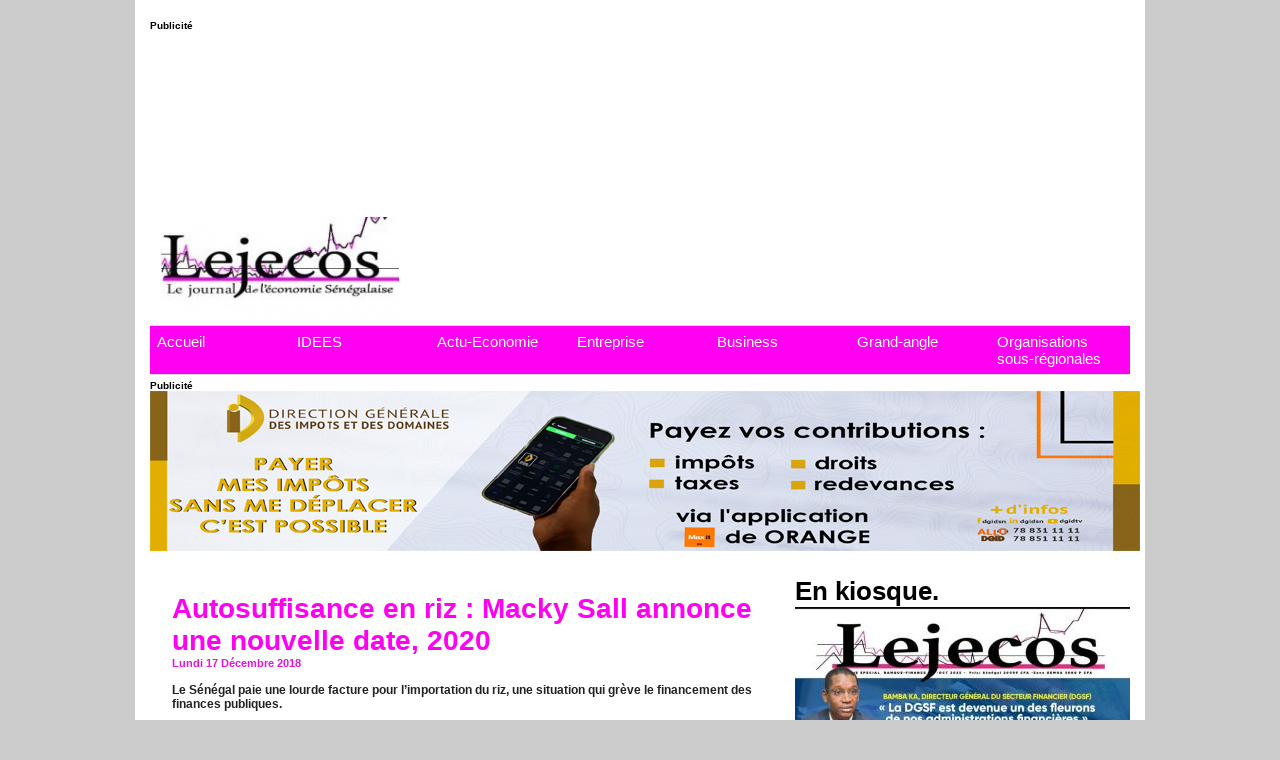

--- FILE ---
content_type: text/html; charset=UTF-8
request_url: https://www.lejecos.com/Autosuffisance-en-riz-Macky-Sall-annonce-une-nouvelle-date-2020_a14829.html
body_size: 14903
content:
<!DOCTYPE html PUBLIC "-//W3C//DTD XHTML 1.0 Strict//EN" "http://www.w3.org/TR/xhtml1/DTD/xhtml1-strict.dtd">
<html xmlns="http://www.w3.org/1999/xhtml" xmlns:og="http://ogp.me/ns#" xmlns:fb="http://ogp.me/ns/fb#" xml:lang="fr" lang="fr">
<head>
<title>Autosuffisance en riz : Macky Sall annonce une nouvelle date, 2020</title>
 
<meta http-equiv="Content-Type" content="text/html; Charset=UTF-8" />
<meta name="author" lang="fr" content="La rédaction" />
<meta name="keywords" content="lejecos, économie seneweb, sénégal, investissement, produit intérieur brut, balance paiement,bonne gouvernance, banques ,brvm,bourse ,assurance, energie, leral, dakar, google, senegalaises
" />
<meta name="description" content="Le Sénégal paie une lourde facture pour l’importation du riz, une situation qui grève le financement des finances publiques. C’est pourquoi, le gouvernement du Président Macky Sall&amp;nbsp; s’est dès l..." />

<meta name="geo.position" content="14.7645042;-17.3660286" />
<meta property="og:url" content="https://www.lejecos.com/Autosuffisance-en-riz-Macky-Sall-annonce-une-nouvelle-date-2020_a14829.html" />
<meta name="image" property="og:image" content="https://www.lejecos.com/photo/art/grande/28993518-28279939.jpg?v=1545049993" />
<meta property="og:type" content="article" />
<meta property="og:title" content="Autosuffisance en riz : Macky Sall annonce une nouvelle date, 2020" />
<meta property="og:description" content="Le Sénégal paie une lourde facture pour l’importation du riz, une situation qui grève le financement des finances publiques. C’est pourquoi, le gouvernement du Président Macky Sall&amp;nbsp; s’est dès le départ fixé comme objectif d’atteindre rapidement l’autosuffisance en riz afin de pouvoir stopper..." />
<meta property="og:site_name" content="lejecos  Le journal de l’économie sénégalaise" />
<meta property="twitter:card" content="summary_large_image" />
<meta property="twitter:image" content="https://www.lejecos.com/photo/art/grande/28993518-28279939.jpg?v=1545049993" />
<meta property="twitter:title" content="Autosuffisance en riz : Macky Sall annonce une nouvelle date, 2020" />
<meta property="twitter:description" content="Le Sénégal paie une lourde facture pour l’importation du riz, une situation qui grève le financement des finances publiques. C’est pourquoi, le gouvernement du Président Macky Sall&amp;nbsp; s’est dès l..." />
<link rel="stylesheet" href="/var/style/style_1.css?v=1760613561" type="text/css" />
<link rel="stylesheet" href="/var/style/style.5759264.css?v=1760613561" type="text/css" />
<link rel="alternate" media="only screen and (max-width: 640px)" href="https://m.lejecos.com/Autosuffisance-en-riz-Macky-Sall-annonce-une-nouvelle-date-2020_a14829.html" />
<link rel="canonical" href="https://www.lejecos.com/Autosuffisance-en-riz-Macky-Sall-annonce-une-nouvelle-date-2020_a14829.html" />
<link rel="alternate" type="application/rss+xml" title="RSS" href="/xml/syndication.rss" />
<link rel="alternate" type="application/atom+xml" title="ATOM" href="/xml/atom.xml" />
<link rel="icon" href="/favicon.ico?v=1362653508" type="image/x-icon" />
<link rel="shortcut icon" href="/favicon.ico?v=1362653508" type="image/x-icon" />
<script src="/_public/js/jquery-1.8.3.min.js?v=1731587507" type="text/javascript"></script>
<script src="/_public/js/regie_pub.js?v=1731587507" type="text/javascript"></script>
<script src="/_public/js/jquery-ui-1.10.3.custom.min.js?v=1731587507" type="text/javascript"></script>
<script src="/_public/js/jquery.tools-1.2.7.min.js?v=1731587507" type="text/javascript"></script>
<script src="/_public/js/jquery-tiptip.min.js?v=1731587507" type="text/javascript"></script>
<script src="/_public/js/compress_facebook.js?v=1731587507" type="text/javascript"></script>
<script src="/_public/js/compress_fonctions.js?v=1731587507" type="text/javascript"></script>
<script type="text/javascript">
/*<![CDATA[*//*---->*/
selected_page = ['article', ''];
selected_page = ['article', '28993518'];
var deploye5863110 = true;

function sfHover_5863110(id) {
	var func = 'hover';
	if ($('#css-responsive').length && parseInt($(window).width()) <= 800) { 
		func = 'click';
	}

	$('#' + id + ' li' + (func == 'click' ? ' > a' : '')).on(func, 
		function(e) { 
			var obj  = (func == 'click' ? $(this).parent('li') :  $(this));
			if (func == 'click') {
				$('#' + id + ' > li').each(function(index) { 
					if ($(this).attr('id') != obj.attr('id') && !$(this).find(obj).length) {
						$(this).find(' > ul:visible').each(function() { $(this).hide(); });
					}
				});
			}
			if(func == 'click' || e.type == 'mouseenter') { 
				if (obj.find('ul:first:hidden').length)	{
					sfHoverShow_5863110(obj); 
				} else if (func == 'click') {
					sfHoverHide_5863110(obj);
				}
				if (func == 'click' && obj.find('ul').length)	return false; 
			}
			else if (e.type == 'mouseleave') { sfHoverHide_5863110(obj); }
		}
	);
}
function sfHoverShow_5863110(obj) {
	obj.addClass('sfhover').css('z-index', 1000); obj.find('ul:first:hidden').each(function() { if ($(this).hasClass('lvl0')) $(this).show('blind', {direction:'vertical'}, 300); else $(this).css('z-index', -1).show('blind', {direction:'horizontal'}, 300); });
}
function sfHoverHide_5863110(obj) {
	obj.find('ul:visible').each(function() { if ($(this).hasClass('lvl0')) $(this).hide('blind', {direction:'vertical'}, 300); else $(this).hide('blind', {direction:'horizontal'}, 300);});
}

 var GBRedirectionMode = 'IF_FOUND';
/*--*//*]]>*/

</script>
<style type="text/css">
.mod_5759264 img, .mod_5759264 embed, .mod_5759264 table {
	 max-width: 594px;
}

.mod_5759264 .mod_5759264_pub {
	 min-width: 604px;
}

.mod_5759264 .mod_5759264_pub .cel1 {
	 padding: 0;
}

.mod_5759264 .photo.left .mod_5759264_pub, .mod_5759264 .photo.right .mod_5759264_pub {
	 min-width: 302px; margin: 15px 10px;
}

.mod_5759264 .photo.left .mod_5759264_pub {
	 margin-left: 0;
}

.mod_5759264 .photo.right .mod_5759264_pub {
	 margin-right: 0;
}

.mod_5759264 .para_28279939 .photo {
	 position: static;
}


			#tiptip_holder {
				display: none;
				position: absolute;
				top: 0;
				left: 0;
				z-index: 99999;
			}
</style>
</head>

<body class="mep1 home">
<div id="main">
<!-- ********************************************** ZONE TITRE ********************************************** -->
<div id="main_inner">

<div id="z_col0">
<div class="z_col0_inner">

<!-- pub 12689249 -->
<div id="mod_12689249" class="mod_12689249 wm-module fullbackground  module-pub">
	 <div class="entete"><div class="fullmod">
		 <span>Publicité</span>
	 </div></div>
	 <div class="cel1"><div class="fullmod">
		 <div id="pub_12689249_content">
		 <a  href="https://www.lejecos.com/ads/241639/" rel="nofollow"><img width="990" height="160" src="https://www.lejecos.com/photo/paf26_lejecos___990x160_px.jpg?v=1760723375" class="image" alt="" /></a>
		 </div>
	 </div></div>
</div>
<div id="ecart_after_12689249" class="ecart_col0"><hr /></div>
<div id="ecart_before_5759296" class="ecart_col0 " style="display:none"><hr /></div>
<table cellpadding="0" cellspacing="0" id="mod_5759296" class="mod_5759296 wm-module module-responsive  module-combo nb-modules-2" style="position:relative">
<tr>
<td class="celcombo1">
<!-- titre 5759297 -->
<div id="ecart_before_5759297" class="ecart_col0 " style="display:none"><hr /></div>
<div id="mod_5759297" class="mod_5759297 wm-module fullbackground "><div class="fullmod">
	 <div class="titre_image"><a href="https://www.lejecos.com/"><img src="/photo/titre_5759297.jpg?v=1403522197" alt="lejecos" title="lejecos" class="image"/></a></div>
</div></div>
</td>
<td class="celcombo2">
<!-- pub 34323830 -->
<div id="ecart_before_34323830" class="ecart_col0 " style="display:none"><hr /></div>
</td>
</tr>
</table>
<div id="ecart_after_5759296" class="ecart_col0"><hr /></div>

<!-- menu_deployable 5863110 -->
<div id="ecart_before_5863110" class="ecart_col0 " style="display:none"><hr /></div>
<div id="mod_5863110" class="mod_5863110 module-menu_deployable wm-module fullbackground  colonne-a type-1 background-cell- " >
	 <div class="main_menu">
		 <ul id="menuliste_5863110">
			 <li data-link="home," class=" titre first" id="menuliste_5863110_1"><a href="https://www.lejecos.com/" >Accueil</a></li>
			 <li data-link="rubrique,514331" class=" titre" id="menuliste_5863110_2"><a href="/IDEE_r31.html" >IDEES</a>
			 	 <ul class="lvl0 ">
					 <li class="stitre responsive" style="display:none"><a href="/IDEE_r31.html" ><span class="fake-margin" style="display:none">&nbsp;</span>IDEES</a></li>
					 <li data-link="rubrique,514332" class=" stitre" ><a href="/chroniques_r32.html" ><span class="fake-margin" style="display:none">&nbsp;</span> <img class="image middle nomargin" src="https://www.lejecos.com/_images/preset/puces/arrow61.png?v=1732287502" alt=""  /> chroniques</a></li>
					 <li data-link="rubrique,514333" class=" stitre" ><a href="/Editos_r33.html" ><span class="fake-margin" style="display:none">&nbsp;</span> <img class="image middle nomargin" src="https://www.lejecos.com/_images/preset/puces/arrow61.png?v=1732287502" alt=""  /> Editos</a></li>
					 <li data-link="rubrique,514335" class=" stitre slast" ><a href="/Analyses_r34.html" ><span class="fake-margin" style="display:none">&nbsp;</span> <img class="image middle nomargin" src="https://www.lejecos.com/_images/preset/puces/arrow61.png?v=1732287502" alt=""  /> Analyses</a></li>
				 </ul>
			 </li>
			 <li data-link="rubrique,424996" class=" titre" id="menuliste_5863110_3"><a href="/Actu-Economie_r6.html" >Actu-Economie</a>
			 	 <ul class="lvl0 ">
					 <li class="stitre responsive" style="display:none"><a href="/Actu-Economie_r6.html" ><span class="fake-margin" style="display:none">&nbsp;</span>Actu-Economie</a></li>
					 <li data-link="rubrique,424997" class=" stitre" ><a href="/Partenaires-au-developpement_r7.html" ><span class="fake-margin" style="display:none">&nbsp;</span> <img class="image middle nomargin" src="https://www.lejecos.com/_images/preset/puces/arrow61.png?v=1732287502" alt=""  /> Partenaires au développement</a></li>
					 <li data-link="rubrique,424998" class=" stitre" ><a href="/Bailleurs-de-fonds_r8.html" ><span class="fake-margin" style="display:none">&nbsp;</span> <img class="image middle nomargin" src="https://www.lejecos.com/_images/preset/puces/arrow61.png?v=1732287502" alt=""  /> Bailleurs de fonds</a></li>
					 <li data-link="rubrique,722569" class=" stitre" ><a href="/Conseil-des-ministres_r37.html" ><span class="fake-margin" style="display:none">&nbsp;</span> <img class="image middle nomargin" src="https://www.lejecos.com/_images/preset/puces/arrow61.png?v=1732287502" alt=""  /> Conseil des ministres </a></li>
					 <li data-link="rubrique,722571" class=" stitre slast" ><a href="/Economie_r38.html" ><span class="fake-margin" style="display:none">&nbsp;</span> <img class="image middle nomargin" src="https://www.lejecos.com/_images/preset/puces/arrow61.png?v=1732287502" alt=""  /> Economie </a></li>
				 </ul>
			 </li>
			 <li data-link="rubrique,425000" class=" titre" id="menuliste_5863110_4"><a href="/Entreprise-Secteurs_r10.html" >Entreprise </a>
			 	 <ul class="lvl0 ">
					 <li class="stitre responsive" style="display:none"><a href="/Entreprise-Secteurs_r10.html" ><span class="fake-margin" style="display:none">&nbsp;</span>Entreprise </a></li>
					 <li data-link="rubrique,425001" class=" stitre" ><a href="/Finances-Banques_r11.html" ><span class="fake-margin" style="display:none">&nbsp;</span> <img class="image middle nomargin" src="https://www.lejecos.com/_images/preset/puces/arrow61.png?v=1732287502" alt=""  /> Finances &amp; Banques</a></li>
					 <li data-link="rubrique,425002" class=" stitre" ><a href="/Industrie_r12.html" ><span class="fake-margin" style="display:none">&nbsp;</span> <img class="image middle nomargin" src="https://www.lejecos.com/_images/preset/puces/arrow61.png?v=1732287502" alt=""  /> Industrie</a></li>
					 <li data-link="rubrique,425003" class=" stitre" ><a href="/Service-distribution_r13.html" ><span class="fake-margin" style="display:none">&nbsp;</span> <img class="image middle nomargin" src="https://www.lejecos.com/_images/preset/puces/arrow61.png?v=1732287502" alt=""  /> Service </a></li>
					 <li data-link="rubrique,425007" class=" stitre" ><a href="/Appels-d-offres_r17.html" ><span class="fake-margin" style="display:none">&nbsp;</span> <img class="image middle nomargin" src="https://www.lejecos.com/_images/preset/puces/arrow61.png?v=1732287502" alt=""  /> Appels d'offres</a></li>
					 <li data-link="rubrique,425009" class=" stitre" ><a href="/Offres-d-emploi_r19.html" ><span class="fake-margin" style="display:none">&nbsp;</span> <img class="image middle nomargin" src="https://www.lejecos.com/_images/preset/puces/arrow61.png?v=1732287502" alt=""  /> Offres d'emploi</a></li>
					 <li data-link="rubrique,722582" class=" stitre slast" ><a href="/Portrait-d-entrepreneur_r42.html" ><span class="fake-margin" style="display:none">&nbsp;</span> <img class="image middle nomargin" src="https://www.lejecos.com/_images/preset/puces/arrow61.png?v=1732287502" alt=""  /> Portrait d’entrepreneur </a></li>
				 </ul>
			 </li>
			 <li data-link="rubrique,425005" class=" titre" id="menuliste_5863110_5"><a href="/Business_r15.html" >Business</a>
			 	 <ul class="lvl0 ">
					 <li class="stitre responsive" style="display:none"><a href="/Business_r15.html" ><span class="fake-margin" style="display:none">&nbsp;</span>Business</a></li>
					 <li data-link="rubrique,727025" class=" stitre" ><a href="/Agriculture-Elevage_r43.html" ><span class="fake-margin" style="display:none">&nbsp;</span> <img class="image middle nomargin" src="https://www.lejecos.com/_images/preset/puces/arrow61.png?v=1732287502" alt=""  /> Agriculture &amp; Elevage </a></li>
					 <li data-link="rubrique,424999" class=" stitre" ><a href="/Assurance_r9.html" ><span class="fake-margin" style="display:none">&nbsp;</span> <img class="image middle nomargin" src="https://www.lejecos.com/_images/preset/puces/arrow61.png?v=1732287502" alt=""  /> Assurance </a></li>
					 <li data-link="rubrique,425006" class=" stitre" ><a href="/BRVM_r16.html" ><span class="fake-margin" style="display:none">&nbsp;</span> <img class="image middle nomargin" src="https://www.lejecos.com/_images/preset/puces/arrow61.png?v=1732287502" alt=""  /> BRVM</a></li>
					 <li data-link="rubrique,727029" class=" stitre" ><a href="/Commerce_r44.html" ><span class="fake-margin" style="display:none">&nbsp;</span> <img class="image middle nomargin" src="https://www.lejecos.com/_images/preset/puces/arrow61.png?v=1732287502" alt=""  /> Commerce</a></li>
					 <li data-link="rubrique,727030" class=" stitre" ><a href="/Education_r45.html" ><span class="fake-margin" style="display:none">&nbsp;</span> <img class="image middle nomargin" src="https://www.lejecos.com/_images/preset/puces/arrow61.png?v=1732287502" alt=""  /> Education </a></li>
					 <li data-link="rubrique,722573" class=" stitre" ><a href="/Energie_r39.html" ><span class="fake-margin" style="display:none">&nbsp;</span> <img class="image middle nomargin" src="https://www.lejecos.com/_images/preset/puces/arrow61.png?v=1732287502" alt=""  /> Energie </a></li>
					 <li data-link="rubrique,425004" class=" stitre" ><a href="/Environnement_r14.html" ><span class="fake-margin" style="display:none">&nbsp;</span> <img class="image middle nomargin" src="https://www.lejecos.com/_images/preset/puces/arrow61.png?v=1732287502" alt=""  /> Environnement </a></li>
					 <li data-link="rubrique,425008" class=" stitre" ><a href="/NTIC_r18.html" ><span class="fake-margin" style="display:none">&nbsp;</span> <img class="image middle nomargin" src="https://www.lejecos.com/_images/preset/puces/arrow61.png?v=1732287502" alt=""  /> NTIC</a></li>
					 <li data-link="rubrique,722577" class=" stitre" ><a href="/Tourisme-Peche_r41.html" ><span class="fake-margin" style="display:none">&nbsp;</span> <img class="image middle nomargin" src="https://www.lejecos.com/_images/preset/puces/arrow61.png?v=1732287502" alt=""  /> Tourisme &amp; Pêche </a></li>
					 <li data-link="rubrique,720881" class=" stitre" ><a href="/Transport_r36.html" ><span class="fake-margin" style="display:none">&nbsp;</span> <img class="image middle nomargin" src="https://www.lejecos.com/_images/preset/puces/arrow61.png?v=1732287502" alt=""  /> Transport</a></li>
					 <li data-link="rubrique,722574" class=" stitre slast" ><a href="/Sante_r40.html" ><span class="fake-margin" style="display:none">&nbsp;</span> <img class="image middle nomargin" src="https://www.lejecos.com/_images/preset/puces/arrow61.png?v=1732287502" alt=""  /> Santé </a></li>
				 </ul>
			 </li>
			 <li data-link="rubrique,425011" class=" titre" id="menuliste_5863110_6"><a href="/Grand-angle_r21.html" >Grand-angle</a>
			 	 <ul class="lvl0 ">
					 <li class="stitre responsive" style="display:none"><a href="/Grand-angle_r21.html" ><span class="fake-margin" style="display:none">&nbsp;</span>Grand-angle</a></li>
					 <li data-link="rubrique,425012" class=" stitre" ><a href="/Interviews_r22.html" ><span class="fake-margin" style="display:none">&nbsp;</span> <img class="image middle nomargin" src="https://www.lejecos.com/_images/preset/puces/arrow61.png?v=1732287502" alt=""  /> Interviews</a></li>
					 <li data-link="rubrique,425013" class=" stitre" ><a href="/Contributions_r23.html" ><span class="fake-margin" style="display:none">&nbsp;</span> <img class="image middle nomargin" src="https://www.lejecos.com/_images/preset/puces/arrow61.png?v=1732287502" alt=""  /> Contributions</a></li>
					 <li data-link="rubrique,425108" class=" stitre slast" ><a href="/Video_r27.html" ><span class="fake-margin" style="display:none">&nbsp;</span> <img class="image middle nomargin" src="https://www.lejecos.com/_images/preset/puces/arrow61.png?v=1732287502" alt=""  /> Video</a></li>
				 </ul>
			 </li>
			 <li data-link="rubrique,425014" class=" titre last" id="menuliste_5863110_7"><a href="/Organisations-sous-regionales_r24.html" >Organisations sous-régionales</a>
			 	 <ul class="lvl0 ">
					 <li class="stitre responsive" style="display:none"><a href="/Organisations-sous-regionales_r24.html" ><span class="fake-margin" style="display:none">&nbsp;</span>Organisations sous-régionales</a></li>
					 <li data-link="rubrique,425015" class=" stitre" ><a href="/UEMOA-CEDEAO_r25.html" ><span class="fake-margin" style="display:none">&nbsp;</span> <img class="image middle nomargin" src="https://www.lejecos.com/_images/preset/puces/arrow61.png?v=1732287502" alt=""  /> UEMOA-CEDEAO</a></li>
					 <li data-link="rubrique,425016" class=" stitre" ><a href="/Marche-sous-Regional_r26.html" ><span class="fake-margin" style="display:none">&nbsp;</span> <img class="image middle nomargin" src="https://www.lejecos.com/_images/preset/puces/arrow61.png?v=1732287502" alt=""  /> Marché sous-Régional</a></li>
					 <li data-link="rubrique,986965" class=" stitre slast" ><a href="/Agence-UMOA-titres_r46.html" ><span class="fake-margin" style="display:none">&nbsp;</span> <img class="image middle nomargin" src="https://www.lejecos.com/_images/preset/puces/arrow61.png?v=1732287502" alt=""  /> Agence UMOA-Titres</a></li>
				 </ul>
			 </li>
		 </ul>
	 <div class="break" style="_height:auto;"></div>
	 </div>
	 <div class="clear"></div>
	 <script type="text/javascript">sfHover_5863110('menuliste_5863110')</script>
</div>
<div id="ecart_after_5863110" class="ecart_col0"><hr /></div>

<!-- pub 12689319 -->
<div id="ecart_before_12689319" class="ecart_col0 " style="display:none"><hr /></div>
<div id="mod_12689319" class="mod_12689319 wm-module fullbackground  module-pub">
	 <div class="entete"><div class="fullmod">
		 <span>Publicité</span>
	 </div></div>
	 <div class="cel1"><div class="fullmod">
		 <div id="pub_12689319_content">
		 <a  href="https://www.lejecos.com/ads/242226/" rel="nofollow"><img width="990" height="160" src="https://www.lejecos.com/photo/impo1.jpg?v=1762884086" class="image" alt="" /></a>
		 </div>
	 </div></div>
</div>
</div>
</div>
<!-- ********************************************** FIN ZONE TITRE ****************************************** -->

<div id="z_centre">
<div class="z_centre_inner">

<!-- ********************************************** COLONNE 1 ********************************************** -->
<div class="z_colonne main-colonne" id="z_col1">
<div class="z_col_median z_col1_inner">

<!-- html 20295880 -->
	 <script data-ad-client="ca-pub-7089559793403372" async src="https://pagead2.googlesyndication.com/pagead/js/adsbygoogle.js"></script>
<div class="ecart_col1"><hr /></div>
<div id="mod_5759264" class="mod_5759264 wm-module fullbackground  page2_article article-14829">
	 <div class="cel1">
		 <div class="titre">
			 <h1 class="access">
				 Autosuffisance en riz : Macky Sall annonce une nouvelle date, 2020
			 </h1>
		 </div>
		 <div id="date" class="date">
			 <div class="access">Lundi 17 Décembre 2018</div>
		 </div>
		 <div class="chapeau" style="">
			 <h3 class="access">
				 				 <br />
				 Le Sénégal paie une lourde facture pour  l’importation du riz, une situation qui grève le financement des finances publiques. 				 <br />
				 
			 </h3>
		 </div>
	 <div class="entry-content instapaper_body">
		 <br id="sep_para_1" class="sep_para access"/>
		 <div id="para_1" class="para_28279939 resize" style="">
			 <div class="photo shadow top" style="margin-bottom: 10px">
				 <img class="responsive"  style="display:none" src="https://www.lejecos.com/photo/art/grande/28993518-28279939.jpg?v=1545049993" alt="Autosuffisance en riz : Macky Sall annonce une nouvelle date, 2020" title="Autosuffisance en riz : Macky Sall annonce une nouvelle date, 2020" />
<img class="not-responsive"  src="https://www.lejecos.com/photo/art/default/28993518-28279939.jpg?v=1545049993" alt="Autosuffisance en riz : Macky Sall annonce une nouvelle date, 2020" title="Autosuffisance en riz : Macky Sall annonce une nouvelle date, 2020" width="594" />
			 </div>
			 <div class="texte">
				 <div class="access firstletter">
					 C’est pourquoi, le gouvernement du Président Macky Sall&nbsp; s’est dès le départ fixé comme objectif d’atteindre rapidement l’autosuffisance en riz afin de pouvoir stopper cette dépendance que le Sénégal à vis-à-vis des pays exportateurs de riz, une denrée de première nécessité très prisée par la majorité des sénégalais. <br />   <br />  Le Président Macky Sall avait &nbsp;annoncé que le Sénégal atteindrait l’autosuffisance en riz en 2017 et &nbsp;mis les moyens pour atteindre ce résultat. Toutefois, cet objectif n’a pu être atteint à la date indiquée. <br />   <br />  Au&nbsp; 8eme &nbsp;groupe consultatif, le Président sénégalais &nbsp;Macky SAll &nbsp;&nbsp;vient encore d’annoncer la date de 2020 pour l’atteinte de cet objectif. Lequel objectif est placé par le Président de la république parmi les priorités&nbsp; dans l’agriculture et la seconde phase du PSE. <br />  <strong>Ismaila Ba, Envoyé Spécial à Paris</strong>
				 </div>
			 </div>
			 <div class="clear"></div>
		 </div>
	 </div>
		 <div class="boutons_ligne" id="boutons">
<a class="bt-home" href="https://www.lejecos.com/"><img src="/_images/icones/bt_home_8.png?v=1731587505" class="image middle" alt="Accueil" title="Accueil"  />&nbsp;Accueil</a>			 &nbsp;&nbsp;
<a class="bt-mail" rel="nofollow" href="/send/28993518/"><img src="/_images/icones/bt_mail_8.png?v=1731587505" class="image middle" alt="Envoyer à un ami" title="Envoyer à un ami"  />&nbsp;Envoyer à un ami</a>			 &nbsp;&nbsp;
<a class="bt-print" rel="nofollow" onclick="window.open(this.href,'_blank', 'width=600, height=800, scrollbars=yes, menubar=yes, resizable=yes');return false;" href="/Autosuffisance-en-riz-Macky-Sall-annonce-une-nouvelle-date-2020_a14829.html?print=1"><img src="/_images/icones/bt_print_8.png?v=1731587505" class="image middle" alt="Version imprimable" title="Version imprimable"  />&nbsp;Version imprimable</a>			 &nbsp;&nbsp;
<a class="bt-plus" href="javascript:void(0)" onclick="javascript:setSize(10, 'access')"><img src="/_images/icones/bt_fontplus_8.png?v=1731587505" class="image pointer middle" alt="Augmenter la taille du texte" title="Augmenter la taille du texte"  />&nbsp;Augmenter la taille du texte</a>			 &nbsp;&nbsp;
<a class="bt-moins" href="javascript:void(0)" onclick="javascript:setSize(-10, 'access')"><img src="/_images/icones/bt_fontmoins_8.png?v=1731587505" class="image pointer middle" alt="Diminuer la taille du texte" title="Diminuer la taille du texte"  />&nbsp;Diminuer la taille du texte</a>			 &nbsp;&nbsp;
<a class="bt-share" href="javascript:void(0)" id="share_boutons_5759264"><img src="/_images/icones/bt_share_8.png?v=1731587505" class="image middle" alt="Partager" title="Partager"  />&nbsp;Partager</a>
		 </div>
		 <div class="entete_liste">
			 <div class="access">Tout sur le Groupe Consultatif du Sénégal -2018</div>
		 </div>
		 <br class="texte clear" />
		 <div class="real-auteur auteur">
			 <div class="access">La rédaction</div>
		 </div>
		 <div id="entete_liste">
		 <br />
		 <div class="entete_liste" style="float:left">
			 <div class="access" style="padding-top:5px">Dans la même rubrique :</div>
		 </div>
		 <div class="titre_liste pager" style="float:right; padding:0 0 10px 0">
			 <a class="sel" rel="nofollow" href="javascript:void(0)" onclick="recharge('entete_liste', 'https://www.lejecos.com/mymodule/5759264/', '', 'start=-2&amp;numero=14829&amp;java=false&amp;ajax=true&amp;show=liste_articles&amp;mod_size=2')">&lt;</a>
			 <a href="javascript:void(0)" rel="nofollow" onclick="recharge('entete_liste', 'https://www.lejecos.com/mymodule/5759264/', '', 'start=2&amp;numero=14829&amp;java=false&amp;ajax=true&amp;show=liste_articles&amp;mod_size=2')">&gt;</a>
		 </div>
		 <div class="break" style="padding-bottom: 10px"></div>
			 <table class="same_rub inner" cellpadding="0" cellspacing="0"><tr style="margin:0 auto">
		 <td class="bloc_liste" style="padding-right:5px;">
		 <div class="titre_liste bloc">
			 <div class="not-responsive" style="position: relative; background: transparent url(https://www.lejecos.com/photo/art/iphone/29067393-28319921.jpg?v=1545224659) center center no-repeat; display:block; padding-top: 163px; cursor:pointer" onclick="location.href = 'https://www.lejecos.com/Groupe-consultatif-de-Paris-7-conventions-de-financement-signees-avec-les-Ptf-pour-2626-milliards-de-FCfa_a14848.html'"></div>
			 <div class="responsive" style="display:none; background: transparent url(https://www.lejecos.com/photo/art/large_x2/29067393-28319921.jpg?v=1545224659) center center no-repeat; cursor:pointer" onclick="location.href = 'https://www.lejecos.com/Groupe-consultatif-de-Paris-7-conventions-de-financement-signees-avec-les-Ptf-pour-2626-milliards-de-FCfa_a14848.html'"></div>
			 <h3 class="access">
			 <span class="date">Mercredi 19 Décembre 2018 - 13:42</span>			 <a class="access" href="/Groupe-consultatif-de-Paris-7-conventions-de-financement-signees-avec-les-Ptf-pour-2626-milliards-de-FCfa_a14848.html">Groupe consultatif de Paris : 7 conventions de financement signées avec les Ptf pour 262,6 milliards de FCfa</a>
			 </h3>
		 </div>
		 </td>
		 <td class="bloc_liste" style="padding-left:5px;">
		 <div class="titre_liste bloc">
			 <div class="not-responsive" style="position: relative; background: transparent url(https://www.lejecos.com/photo/art/iphone/29032243-28301341.jpg?v=1545139227) center center no-repeat; display:block; padding-top: 163px; cursor:pointer" onclick="location.href = 'https://www.lejecos.com/Groupe-consultatif-de-Paris-Le-Senegal-obtient-7356-milliards-de-FCfa_a14840.html'"></div>
			 <div class="responsive" style="display:none; background: transparent url(https://www.lejecos.com/photo/art/large_x2/29032243-28301341.jpg?v=1545139226) center center no-repeat; cursor:pointer" onclick="location.href = 'https://www.lejecos.com/Groupe-consultatif-de-Paris-Le-Senegal-obtient-7356-milliards-de-FCfa_a14840.html'"></div>
			 <h3 class="access">
			 <span class="date">Mardi 18 Décembre 2018 - 13:52</span>			 <a class="access" href="/Groupe-consultatif-de-Paris-Le-Senegal-obtient-7356-milliards-de-FCfa_a14840.html">Groupe consultatif de Paris : Le Sénégal obtient 7356 milliards de FCfa</a>
			 </h3>
		 </div>
		 </td>
			 </tr></table>
		 </div>
		 <p class="boutons_ligne">
			 <a class="access" href="/Actu-Economie_r6.html">Actu-Economie</a>
			 <span class="access"> | </span>
			 <a class="access" href="/Entreprise-Secteurs_r10.html">Entreprise & Secteurs</a>
			 <span class="access"> | </span>
			 <a class="access" href="/Dossiers_r20.html">Dossiers</a>
			 <span class="access"> | </span>
			 <a class="access" href="/Grand-angle_r21.html">Grand-angle</a>
			 <span class="access"> | </span>
			 <a class="access" href="/Organisations-sous-regionales_r24.html">Organisations sous-régionales</a>
			 <span class="access"> | </span>
			 <a class="access" href="/IDEE_r31.html">IDEE</a>
			 <span class="access"> | </span>
			 <a class="access" href="/L-expression-du-jour_r35.html">L'expression du jour </a>
			 <span class="access"> | </span>
			 <a class="access" href="/Banque-atlatinque_r53.html">Banque atlatinque</a>
		 </p>
	 </div>
</div>
<div id="ecart_after_5759264" class="ecart_col1"><hr /></div>

<!-- html 20295920 -->
<div id="ecart_before_20295920" class="ecart_col1 responsive" style="display:none"><hr /></div>
	 <script data-ad-client="ca-pub-7089559793403372" async src="https://pagead2.googlesyndication.com/pagead/js/adsbygoogle.js"></script>
<div class="ecart_col1"><hr /></div>

<!-- pub 42932117 -->
<div id="ecart_before_42932117" class="ecart_col1 responsive" style="display:none"><hr /></div>
<div class="ecart_col1"><hr /></div>
</div>
</div>
<!-- ********************************************** FIN COLONNE 1 ****************************************** -->

<!-- ********************************************** COLONNE 2 ********************************************** -->
<div class="z_colonne" id="z_col2">
<div class="z_col_median z_col2_inner">

<!-- pub 73699670 -->
<div id="ecart_after_73699670" class="ecart_col2"><hr /></div>

<!-- pub 29872584 -->
<div id="ecart_before_29872584" class="ecart_col2 responsive" style="display:none"><hr /></div>
<div id="mod_29872584" class="mod_29872584 wm-module fullbackground  module-pub">
	 <div class="entete"><div class="fullmod">
		 <span>En kiosque.</span>
	 </div></div>
	 <div class="cel1"><div class="fullmod">
		 <div id="pub_29872584_content">
		 <a  href="https://www.lejecos.com/ads/227588/" rel="nofollow"><img width="335" height="470" src="https://www.lejecos.com/photo/une_nov_site.jpg?v=1762849149" class="image" alt="" /></a>
		 </div>
	 </div></div>
</div>
<div id="ecart_after_29872584" class="ecart_col2"><hr /></div>

<!-- pub 60108966 -->
<div id="ecart_before_60108966" class="ecart_col2 responsive" style="display:none"><hr /></div>
<div id="ecart_after_60108966" class="ecart_col2"><hr /></div>

<!-- rub_une 26437184 -->
<div id="ecart_before_26437184" class="ecart_col2 responsive" style="display:none"><hr /></div>
<div id="mod_26437184" class="mod_26437184 wm-module fullbackground module-responsive  module-rub_une type-2">
	 <div class="entete"><div class="fullmod"></div></div>
	 <div class="cel1 nb-col-1" style="padding:0"><div class="fullmod">
	 <div class="encapse_bloc id0  clear-x2 clear-x3 clear-x4" style="padding:0 5px;">
		 <div class="no_bloc_rub" style="padding:5px 0">
			 <h4 class="rubrique">
				 <a class="arub52" href="/Tout-sur-la-3eme-Conference-internationale-sur-l-emergence-de-l-Afrique-CIEA_r52.html"><span class="nom_rub52">Tout sur la 3eme Conférence internationale sur l’émergence de l'Afrique (CIEA)</span></a>
			 </h4>
			 <h3 class="titre first" style=";margin-bottom:5px">
				 <a href="/3eme-CIEA-Quatre-principales-recommandations-emises_a15046.html">
					 3eme CIEA : Quatre principales recommandations émises
				 </a>
			
			 <br class="clear" />
			 </h3>
			 <div class="clear"></div>
		 </div>
	 </div>
	 </div></div>
</div>
<div id="ecart_after_26437184" class="ecart_col2"><hr /></div>

<!-- rub_une 26007863 -->
<div id="ecart_before_26007863" class="ecart_col2 responsive" style="display:none"><hr /></div>
<div id="mod_26007863" class="mod_26007863 wm-module fullbackground module-responsive  module-rub_une type-2">
	 <div class="entete"><div class="fullmod"></div></div>
	 <div class="cel1 nb-col-1" style="padding:0"><div class="fullmod">
	 <div class="encapse_bloc id0  clear-x2 clear-x3 clear-x4" style="padding:0 5px;">
		 <div class="no_bloc_rub" style="padding:5px 0">
			 <h4 class="rubrique">
				 <a class="arub51" href="/Tout-sur-le-Groupe-Consultatif-du-Senegal-2018_r51.html"><span class="nom_rub51">Tout sur le Groupe Consultatif du Sénégal -2018</span></a>
			 </h4>
			 <h3 class="titre first" style=";margin-bottom:5px">
				 <a href="/Groupe-consultatif-de-Paris-7-conventions-de-financement-signees-avec-les-Ptf-pour-2626-milliards-de-FCfa_a14848.html">
					 Groupe consultatif de Paris : 7 conventions de financement signées avec les Ptf pour 262,6 milliards de FCfa
				 </a>
			
			 <br class="clear" />
			 </h3>
			 <div class="clear"></div>
		 </div>
	 </div>
	 </div></div>
</div>
<div id="ecart_after_26007863" class="ecart_col2"><hr /></div>

<!-- rub_une 25734389 -->
<div id="ecart_before_25734389" class="ecart_col2 responsive" style="display:none"><hr /></div>
<div id="mod_25734389" class="mod_25734389 wm-module fullbackground module-responsive  module-rub_une type-2">
	 <div class="entete"><div class="fullmod"></div></div>
	 <div class="cel1 nb-col-1" style="padding:0"><div class="fullmod">
	 <div class="encapse_bloc id0  clear-x2 clear-x3 clear-x4" style="padding:0 5px;">
		 <div class="no_bloc_rub" style="padding:5px 0">
			 <h4 class="rubrique">
				 <a class="arub50" href="/Tout-sur-la-semaine-de-l-inclusion-financiere-lancee-par-la-BCEAO_r50.html"><span class="nom_rub50">Tout sur la semaine de l'inclusion financière lancée par la BCEAO</span></a>
			 </h4>
			 <h3 class="titre first" style=";margin-bottom:5px">
				 <a href="/Inclusion-financiere-Plaidoyer-des-emetteurs-de-monnaie-electronique_a14717.html">
					 Inclusion financière : Plaidoyer des émetteurs de monnaie électronique
				 </a>
			
			 <br class="clear" />
			 </h3>
			 <div class="clear"></div>
		 </div>
	 </div>
	 </div></div>
</div>
<div id="ecart_after_25734389" class="ecart_col2"><hr /></div>

<!-- rub_une 23145602 -->
<div id="ecart_before_23145602" class="ecart_col2 responsive" style="display:none"><hr /></div>
<div id="mod_23145602" class="mod_23145602 wm-module fullbackground module-responsive  module-rub_une type-2">
	 <div class="entete"><div class="fullmod"></div></div>
	 <div class="cel1 nb-col-1" style="padding:0"><div class="fullmod">
	 <div class="encapse_bloc id0  clear-x2 clear-x3 clear-x4" style="padding:0 5px;">
		 <div class="no_bloc_rub" style="padding:5px 0">
			 <h4 class="rubrique">
				 <a class="arub48" href="/Entree-en-vigueur-des-normes-Bale-II-et-Bale-III-Enjeux-Consequences_r48.html"><span class="nom_rub48">Entrée en vigueur des normes Bâle II et Bâle III:  Enjeux, Conséquences,....</span></a>
			 </h4>
			 <h3 class="titre first" style=";margin-bottom:5px">
				 <a href="/Entree-en-vigueur-de-la-reforme-Bale-2-et-Bale3-Une-bonne-chose-selon-Stanislas-Zeze_a12366.html">
					 Entrée en vigueur de la reforme Bale 2 et Bale3 – Une bonne chose, selon Stanislas Zézé
				 </a>
			
			 <br class="clear" />
			 </h3>
			 <div class="clear"></div>
		 </div>
	 </div>
	 </div></div>
</div>
<div id="ecart_after_23145602" class="ecart_col2"><hr /></div>

<!-- rub_une 13508379 -->
<div id="ecart_before_13508379" class="ecart_col2 responsive" style="display:none"><hr /></div>
<div id="mod_13508379" class="mod_13508379 wm-module fullbackground module-responsive  module-rub_une type-1">
	 <div class="entete"><div class="fullmod"></div></div>
	 <div class="cel1 nb-col-1" style="padding:0"><div class="fullmod">
	 <div class="encapse_bloc id0  clear-x2 clear-x3 clear-x4" style="padding:0 5px;">
		 <div class="no_bloc_rub" style="padding:5px 0">
			 <h4 class="rubrique">
				 <a class="arub46" href="/Agence-UMOA-titres_r46.html"><span class="nom_rub46">Agence UMOA titres</span></a>
			 </h4>
			 <h3 class="titre first" style=";margin-bottom:5px">
				 <a href="/Guinee-Bissau-Le-Tresor-Public-encaisse-15-milliards-de-FCFA-au-niveau-du-marche-financier-de-l-UEMOA_a30175.html">
					 Guinée Bissau : Le Trésor Public encaisse 15 milliards de FCFA au niveau du marché financier de l’UEMOA.
				 </a>
			
			 <br class="clear" />
			 </h3>
			 <div class="date" style="margin-bottom:2px">
			 13/01/2026			 </div>
			 <div class="clear"></div>
				 <div class="photo shadow thumbnail-1" style="">
					 <a href="/Guinee-Bissau-Le-Tresor-Public-encaisse-15-milliards-de-FCFA-au-niveau-du-marche-financier-de-l-UEMOA_a30175.html">
						 <img loading="lazy" src="https://www.lejecos.com/photo/art/imagette/93679578-65432274.jpg?v=1768321420" alt="Guinée Bissau : Le Trésor Public encaisse 15 milliards de FCFA au niveau du marché financier de l’UEMOA." title="Guinée Bissau : Le Trésor Public encaisse 15 milliards de FCFA au niveau du marché financier de l’UEMOA."  />
					 </a>
				 </div>
				 <div class="texte">
					 <a href="/Guinee-Bissau-Le-Tresor-Public-encaisse-15-milliards-de-FCFA-au-niveau-du-marche-financier-de-l-UEMOA_a30175.html">
						 Pour faire face aux besoins de financement du budget de l’Etat de la Guinée Bissau, le Trésor Public de ce pays a encaissé ce mardi 13 janvier 2026 au niveau du marché financier de l’UEMOA la somme...
					 </a>
				 </div>
			 <div class="clear"></div>
			 <h3 class="titre" style="margin-top: 10px;margin-bottom:5px">
				 <a href="/Le-Benin-obtient-60-milliards-de-FCFA-aupres-des-investisseurs-du-marche-financier-de-l-UEMOA_a30159.html">
					 Le Bénin obtient 60 milliards de FCFA auprès des investisseurs du marché financier de l’UEMOA.
				 </a>
			
			 <br class="clear" />
			 </h3>
			 <div class="date" style="margin-bottom:2px">
			 09/01/2026			 </div>
			 <div class="clear"></div>
				 <div class="photo shadow thumbnail-1" style="">
					 <a href="/Le-Benin-obtient-60-milliards-de-FCFA-aupres-des-investisseurs-du-marche-financier-de-l-UEMOA_a30159.html">
						 <img loading="lazy" src="https://www.lejecos.com/photo/art/imagette/93610270-65398356.jpg?v=1767965274" alt="Le Bénin obtient 60 milliards de FCFA auprès des investisseurs du marché financier de l’UEMOA." title="Le Bénin obtient 60 milliards de FCFA auprès des investisseurs du marché financier de l’UEMOA."  />
					 </a>
				 </div>
				 <div class="texte">
					 <a href="/Le-Benin-obtient-60-milliards-de-FCFA-aupres-des-investisseurs-du-marche-financier-de-l-UEMOA_a30159.html">
						 Pour faire face à ses besoins de financement de son budget 2026, l’Etat du Bénin a obtenu le 8 janvier 2026 auprès des investisseurs du marché financier de l’UEMOA la somme de 60 milliards de FCFA au...
					 </a>
				 </div>
			 <div class="clear"></div>
			 <h3 class="titre" style="margin-top: 10px;margin-bottom:5px">
				 <a href="/MARCHE-DES-TITRES-PUBLICS-2024-Les-champions-du-financement-de-l-Etat_a30154.html">
					 MARCHE DES TITRES PUBLICS 2024 : Les champions du financement de l’État
				 </a>
			
			 <br class="clear" />
			 </h3>
			 <div class="date" style="margin-bottom:2px">
			 09/01/2026			 </div>
			 <div class="clear"></div>
				 <div class="photo shadow thumbnail-1" style="">
					 <a href="/MARCHE-DES-TITRES-PUBLICS-2024-Les-champions-du-financement-de-l-Etat_a30154.html">
						 <img loading="lazy" src="https://www.lejecos.com/photo/art/imagette/93601775-65391454.jpg?v=1767914901" alt="MARCHE DES TITRES PUBLICS 2024 : Les champions du financement de l’État" title="MARCHE DES TITRES PUBLICS 2024 : Les champions du financement de l’État"  />
					 </a>
				 </div>
				 <div class="texte">
					 <a href="/MARCHE-DES-TITRES-PUBLICS-2024-Les-champions-du-financement-de-l-Etat_a30154.html">
						 UMOA-Titres a rendu public le classement annuel des Spécialistes en Valeurs du Trésor (SVT). Ils sont peu nombreux, mais décisifs. Dans l’espace UEMOA, une poignée de banques concentre l’essentiel du...
					 </a>
				 </div>
			 <div class="clear"></div>
			 <h3 class="titre" style="margin-top: 10px;margin-bottom:5px">
				 <a href="/CLASSEMENT-2024-DES-SVT-SPECIALISTES-EN-VALEURS-DU-TRESOR-Le-Grand-Chelem-d-Ecobank-Senegal_a30152.html">
					 CLASSEMENT 2024 DES SVT (SPECIALISTES EN VALEURS DU TRESOR) : Le « Grand Chelem » d'Ecobank Sénégal
				 </a>
			
			 <br class="clear" />
			 </h3>
			 <div class="date" style="margin-bottom:2px">
			 09/01/2026			 </div>
			 <div class="clear"></div>
				 <div class="photo shadow thumbnail-1" style="">
					 <a href="/CLASSEMENT-2024-DES-SVT-SPECIALISTES-EN-VALEURS-DU-TRESOR-Le-Grand-Chelem-d-Ecobank-Senegal_a30152.html">
						 <img loading="lazy" src="https://www.lejecos.com/photo/art/imagette/93596984-65389776.jpg?v=1767893757" alt="CLASSEMENT 2024 DES SVT (SPECIALISTES EN VALEURS DU TRESOR) : Le « Grand Chelem » d'Ecobank Sénégal" title="CLASSEMENT 2024 DES SVT (SPECIALISTES EN VALEURS DU TRESOR) : Le « Grand Chelem » d'Ecobank Sénégal"  />
					 </a>
				 </div>
				 <div class="texte">
					 <a href="/CLASSEMENT-2024-DES-SVT-SPECIALISTES-EN-VALEURS-DU-TRESOR-Le-Grand-Chelem-d-Ecobank-Senegal_a30152.html">
						 Pour la quatrième année consécutive, au terme d’une évaluation par UMOA-Titres, Ecobank Sénégal trône au sommet du classement général des Spécialistes en Valeurs du Trésor (SVT). Entre domination...
					 </a>
				 </div>
			 <div class="clear"></div>
		 </div>
	 </div>
	 </div></div>
</div>
<div id="ecart_after_13508379" class="ecart_col2"><hr /></div>

<!-- rub_une 9715072 -->
<div id="ecart_before_9715072" class="ecart_col2 responsive" style="display:none"><hr /></div>
<div id="mod_9715072" class="mod_9715072 wm-module fullbackground module-responsive  module-rub_une type-4">
	 <div class="cel1"><div class="fullmod">
		 <div id="tabs_9715072" class="rubrique"><ul>
			 <li class="selected"><a href="javascript:void(0)" onclick="change_tab(this, 9715072)">L'expression du jour </a></li>
		 </ul><div class="clear"></div></div>
	 <div class="inner_tabs">
		 <div id="content_tabs_9715072_0" >
			 <h3 class="titre first" style=";margin-bottom:5px">
				 <a href="/Balance-commerciale_a16143.html">
					 Balance commerciale
				 </a>
			
			 <br class="clear" />
			 </h3>
			 <div class="clear"></div>
				 <div class="texte">
					 <a href="/Balance-commerciale_a16143.html">
						 la balance commerciale correspond à la différence entre les exportations et les importations de biens. Ces transactions sont évaluées à la valeur de marché des biens à la frontière de l'économie...
					 </a>
				 </div>
			 <div class="clear"></div>
		 </div>
	 </div>
	 </div></div>
</div>
<div id="ecart_after_9715072" class="ecart_col2"><hr /></div>

<!-- recherche 5764251 -->
<div id="ecart_before_5764251" class="ecart_col2 responsive" style="display:none"><hr /></div>
<div id="mod_5764251" class="mod_5764251 wm-module fullbackground  recherche type-1">
	 <form id="form_5764251" action="/search/" method="get" enctype="application/x-www-form-urlencoded" >
		 <div class="cel1">
			 			 <span><span class="cel">
<input type="text" style="width:275px" id="keyword_safe_5764251" name="keyword_safe_5764251" value="Recherche" class="button" onfocus="this.style.display='none'; document.getElementById('keyword_5764251').style.display='inline'; document.getElementById('keyword_5764251').focus()" /><input type="text" style="display:none;width:275px" id="keyword_5764251" name="keyword" value="" class="button" onblur="if (this.value == '') {this.style.display='none'; document.getElementById('keyword_safe_5764251').style.display='inline';}"  />			 </span><span class="cel">
<input type="image" src="/_images/icones/ok_8.png?v=1731587505" alt="OK" title="OK" />
			 </span></span>
			 <div class="avance" style="margin-top:5px">
				 <a href="/search/?avance=1">Recherche avancée</a>
			 </div>
		 </div>
	 </form>
</div>
<div id="ecart_after_5764251" class="ecart_col2"><hr /></div>

<!-- rub_une 8358805 -->
<div id="ecart_before_8358805" class="ecart_col2 responsive" style="display:none"><hr /></div>
<div id="mod_8358805" class="mod_8358805 wm-module fullbackground module-responsive  module-rub_une type-5">
	 <div class="cel1"><div class="fullmod">
		 <div id="tabs_8358805" class="rubrique"><ul>
			 <li class="selected"><a href="javascript:void(0)" onclick="change_tab(this, 8358805)">chroniques</a></li>
			 <li ><a href="javascript:void(0)" onclick="change_tab(this, 8358805)">Editos</a></li>
			 <li ><a href="javascript:void(0)" onclick="change_tab(this, 8358805)">Analyses</a></li>
		 </ul><div class="clear"></div></div>
	 <div class="inner_tabs">
		 <div id="content_tabs_8358805_0" >
			 <h3 class="titre first" style=";margin-bottom:5px">
				 <a href="/La-crise-demographique-imminente_a30171.html">
					 La crise démographique imminente
				 </a>
			
			 <br class="clear" />
			 </h3>
			 <div class="date" style="margin-bottom:2px">
			 13/01/2026			 </div>
			 <div class="clear"></div>
				 <div class="photo shadow thumbnail-2" style="">
					 <a href="/La-crise-demographique-imminente_a30171.html">
						 <img loading="lazy" src="https://www.lejecos.com/photo/art/medium_16_9/93664253-65423074.jpg?v=1768242467" alt="La crise démographique imminente" title="La crise démographique imminente"  />
					 </a>
				 </div>
				 <div class="texte">
					 <a href="/La-crise-demographique-imminente_a30171.html">
						 Alors que beaucoup considèrent encore la croissance démographique galopante comme le défi mondial le plus urgent à relever aujourd’hui, c’est en réalité la baisse des taux de fécondité qui constitue...
					 </a>
				 </div>
			 <div class="clear"></div>
			 <h3 class="titre" style="margin-top: 10px;margin-bottom:5px">
				 <a href="/L-ordre-mondial-hobbesien-de-Trump_a30157.html">
					 L'ordre mondial hobbesien de Trump
				 </a>
			
			 <br class="clear" />
			 </h3>
			 <div class="date" style="margin-bottom:2px">
			 09/01/2026			 </div>
			 <div class="clear"></div>
				 <div class="photo shadow thumbnail-2" style="">
					 <a href="/L-ordre-mondial-hobbesien-de-Trump_a30157.html">
						 <img loading="lazy" src="https://www.lejecos.com/photo/art/medium_16_9/93601953-65391527.jpg?v=1767916117" alt="L'ordre mondial hobbesien de Trump" title="L'ordre mondial hobbesien de Trump"  />
					 </a>
				 </div>
				 <div class="texte">
					 <a href="/L-ordre-mondial-hobbesien-de-Trump_a30157.html">
						 Un an après le début de son deuxième mandat, Donald Trump s'est imposé comme le président américain le plus révolutionnaire de l'histoire récente. Alors que le slogan « America First » semblait...
					 </a>
				 </div>
			 <div class="clear"></div>
		 </div>
		 <div id="content_tabs_8358805_1" style='display:none'>
			 <h3 class="titre first" style=";margin-bottom:5px">
				 <a href="/Senegal-Le-virage-strategique_a26213.html">
					 Sénégal : Le virage stratégique
				 </a>
			
			 <br class="clear" />
			 </h3>
			 <div class="date" style="margin-bottom:2px">
			 21/03/2024			 </div>
			 <div class="clear"></div>
				 <div class="photo shadow thumbnail-2" style="">
					 <a href="/Senegal-Le-virage-strategique_a26213.html">
						 <img loading="lazy" src="https://www.lejecos.com/photo/art/medium_16_9/79034424-57299026.jpg?v=1710969904" alt="Sénégal : Le virage stratégique" title="Sénégal : Le virage stratégique"  />
					 </a>
				 </div>
				 <div class="texte">
					 <a href="/Senegal-Le-virage-strategique_a26213.html">
						 L’année 2023 qui s’achève, est un bon prétexte pour analyser la trajectoire économique de notre pays à l’aune des soubresauts, pour dire moins, de la crise sanitaire Covid 19 et ses conséquences,...
					 </a>
				 </div>
			 <div class="clear"></div>
			 <h3 class="titre" style="margin-top: 10px;margin-bottom:5px">
				 <a href="/FCFA-Kemi-Seba-ou-l-histoire-d-un-acte-manque_a11365.html">
					 FCFA : Kémi Séba ou l’histoire d’un acte manqué.
				 </a>
			
			 <br class="clear" />
			 </h3>
			 <div class="date" style="margin-bottom:2px">
			 29/08/2017			 </div>
			 <div class="clear"></div>
				 <div class="photo shadow thumbnail-2" style="">
					 <a href="/FCFA-Kemi-Seba-ou-l-histoire-d-un-acte-manque_a11365.html">
						 <img loading="lazy" src="https://www.lejecos.com/photo/art/medium_16_9/16795076-21454594.jpg?v=1503959646" alt="FCFA : Kémi Séba ou l’histoire d’un acte manqué." title="FCFA : Kémi Séba ou l’histoire d’un acte manqué."  />
					 </a>
				 </div>
				 <div class="texte">
					 <a href="/FCFA-Kemi-Seba-ou-l-histoire-d-un-acte-manque_a11365.html">
						 Brûler un billet de 5000 FCFA en public pourquoi ? En tout cas si c’est pour faire le buzz, c’est raté et inutilement provocateur. C’est nul parce que l’acte lui découle d’un mimétisme, qui révèle...
					 </a>
				 </div>
			 <div class="clear"></div>
		 </div>
		 <div id="content_tabs_8358805_2" style='display:none'>
			 <h3 class="titre first" style=";margin-bottom:5px">
				 <a href="/DEGRADATION-DE-L-ENVIRONNEMENT-BANCAIRE-SENEGALAIS-La-sanction-du-statu-quo_a30006.html">
					 DEGRADATION DE L’ENVIRONNEMENT BANCAIRE SENEGALAIS : La sanction du statu quo
				 </a>
			
			 <br class="clear" />
			 </h3>
			 <div class="date" style="margin-bottom:2px">
			 10/12/2025			 </div>
			 <div class="clear"></div>
				 <div class="photo shadow thumbnail-2" style="">
					 <a href="/DEGRADATION-DE-L-ENVIRONNEMENT-BANCAIRE-SENEGALAIS-La-sanction-du-statu-quo_a30006.html">
						 <img loading="lazy" src="https://www.lejecos.com/photo/art/medium_16_9/93116532-65129320.jpg?v=1765360041" alt="DEGRADATION DE L’ENVIRONNEMENT BANCAIRE SENEGALAIS : La sanction du statu quo" title="DEGRADATION DE L’ENVIRONNEMENT BANCAIRE SENEGALAIS : La sanction du statu quo"  />
					 </a>
				 </div>
				 <div class="texte">
					 <a href="/DEGRADATION-DE-L-ENVIRONNEMENT-BANCAIRE-SENEGALAIS-La-sanction-du-statu-quo_a30006.html">
						 La main lourde de Fitch Ratings sur l’évaluation de l’environnement opérationnel du secteur bancaire sénégalais de « b-/Stable » à « ccc+/Stable » illustre le risque systémique pesant sur l’ensemble...
					 </a>
				 </div>
			 <div class="clear"></div>
			 <h3 class="titre" style="margin-top: 10px;margin-bottom:5px">
				 <a href="/RESTRUCTURATION-DE-LA-DETTE-SOUVERAINE-La-tentation-du-deni-un-luxe-dangereux_a29992.html">
					 RESTRUCTURATION DE LA DETTE SOUVERAINE : La tentation du déni, un luxe dangereux
				 </a>
			
			 <br class="clear" />
			 </h3>
			 <div class="date" style="margin-bottom:2px">
			 08/12/2025			 </div>
			 <div class="clear"></div>
				 <div class="photo shadow thumbnail-2" style="">
					 <a href="/RESTRUCTURATION-DE-LA-DETTE-SOUVERAINE-La-tentation-du-deni-un-luxe-dangereux_a29992.html">
						 <img loading="lazy" src="https://www.lejecos.com/photo/art/medium_16_9/93068330-65102355.jpg?v=1765137597" alt="RESTRUCTURATION DE LA DETTE SOUVERAINE : La tentation du déni, un luxe dangereux" title="RESTRUCTURATION DE LA DETTE SOUVERAINE : La tentation du déni, un luxe dangereux"  />
					 </a>
				 </div>
				 <div class="texte">
					 <a href="/RESTRUCTURATION-DE-LA-DETTE-SOUVERAINE-La-tentation-du-deni-un-luxe-dangereux_a29992.html">
						 A moins de mobiliser simultanément et rapidement des financements concessionnels, un programme crédible d’ajustement, et des mesures techniques pour protéger le système bancaire, la restructuration...
					 </a>
				 </div>
			 <div class="clear"></div>
		 </div>
	 </div>
	 </div></div>
</div>
<div id="ecart_after_8358805" class="ecart_col2"><hr /></div>

<!-- rub_une 8617992 -->
<div id="ecart_before_8617992" class="ecart_col2 responsive" style="display:none"><hr /></div>
<div id="mod_8617992" class="mod_8617992 wm-module fullbackground module-responsive  module-rub_une type-4">
	 <div class="cel1"><div class="fullmod">
		 <div id="tabs_8617992" class="rubrique"><ul>
			 <li class="selected"><a href="javascript:void(0)" onclick="change_tab(this, 8617992)">Finances &amp; Banques</a></li>
		 </ul><div class="clear"></div></div>
	 <div class="inner_tabs">
		 <div id="content_tabs_8617992_0" >
			 <h3 class="titre first" style=";margin-bottom:5px">
				 <a href="/Programme-d-entrepreneuriat-Tef-2026-La-Fondation-Tony-Elumelu-annonce-l-ouverture-des-candidatures_a30158.html">
					 Programme d’entrepreneuriat  Tef 2026 : La Fondation Tony Elumelu annonce l’ouverture des candidatures
				 </a>
			
			 <br class="clear" />
			 </h3>
			 <div class="date" style="margin-bottom:2px">
			 09/01/2026 - <a href="/Programme-d-entrepreneuriat-Tef-2026-La-Fondation-Tony-Elumelu-annonce-l-ouverture-des-candidatures_a30158.html?com#comments" class="com"><span class="num_comment">1</span><span class="txt_comment"> Commentaire</span></a>			 </div>
			 <div class="clear"></div>
				 <div class="photo shadow thumbnail-2" style="">
					 <a href="/Programme-d-entrepreneuriat-Tef-2026-La-Fondation-Tony-Elumelu-annonce-l-ouverture-des-candidatures_a30158.html">
						 <img loading="lazy" src="https://www.lejecos.com/photo/art/medium_16_9/93609125-65397374.jpg?v=1767959978" alt="Programme d’entrepreneuriat  Tef 2026 : La Fondation Tony Elumelu annonce l’ouverture des candidatures" title="Programme d’entrepreneuriat  Tef 2026 : La Fondation Tony Elumelu annonce l’ouverture des candidatures"  />
					 </a>
				 </div>
				 <div class="texte">
					 <a href="/Programme-d-entrepreneuriat-Tef-2026-La-Fondation-Tony-Elumelu-annonce-l-ouverture-des-candidatures_a30158.html">
						 La Fondation Tony Elumelu (Tef) a ouvert les candidatures pour le Programme d’entrepreneuriat Tef 2026, appelant les jeunes fondateurs ambitieux des 54 pays africains à postuler dès maintenant sur...
					 </a>
				 </div>
			 <div class="clear"></div>
			 <h3 class="titre" style="margin-top: 10px;margin-bottom:5px">
				 <a href="/MAINTIEN-DU-TAUX-D-USURE-DU-CREDIT-NON-BANCAIRE-Le-systeme-peine-a-bancariser-le-risque_a30143.html">
					 MAINTIEN DU TAUX D’USURE DU CREDIT NON BANCAIRE : Le système peine à « bancariser » le risque
				 </a>
			
			 <br class="clear" />
			 </h3>
			 <div class="date" style="margin-bottom:2px">
			 07/01/2026 - <a href="/MAINTIEN-DU-TAUX-D-USURE-DU-CREDIT-NON-BANCAIRE-Le-systeme-peine-a-bancariser-le-risque_a30143.html?com#comments" class="com"><span class="num_comment">0</span><span class="txt_comment"> Commentaire</span></a>			 </div>
			 <div class="clear"></div>
				 <div class="photo shadow thumbnail-2" style="">
					 <a href="/MAINTIEN-DU-TAUX-D-USURE-DU-CREDIT-NON-BANCAIRE-Le-systeme-peine-a-bancariser-le-risque_a30143.html">
						 <img loading="lazy" src="https://www.lejecos.com/photo/art/medium_16_9/93575376-65377016.jpg?v=1767790955" alt="MAINTIEN DU TAUX D’USURE DU CREDIT NON BANCAIRE : Le système peine à « bancariser » le risque" title="MAINTIEN DU TAUX D’USURE DU CREDIT NON BANCAIRE : Le système peine à « bancariser » le risque"  />
					 </a>
				 </div>
				 <div class="texte">
					 <a href="/MAINTIEN-DU-TAUX-D-USURE-DU-CREDIT-NON-BANCAIRE-Le-systeme-peine-a-bancariser-le-risque_a30143.html">
						 Le Conseil des ministres statutaire de l’Union économique et monétaire ouest-africaine (UEMOA) a décidé d’abaisser le taux de l’usure applicable aux banques de 15 % à 14 %, tout en maintenant à 24 %...
					 </a>
				 </div>
			 <div class="clear"></div>
		 </div>
	 </div>
	 </div></div>
</div>
<div id="ecart_after_8617992" class="ecart_col2"><hr /></div>

<!-- html 17341148 -->
<div id="ecart_before_17341148" class="ecart_col2 responsive" style="display:none"><hr /></div>
	 <div id="10711-2"><script src="//ads.themoneytizer.com/s/gen.js?type=2"></script><script src="//ads.themoneytizer.com/s/requestform.js?siteId=10711&formatId=2" ></script></div>
<div id="ecart_after_17341148" class="ecart_col2"><hr /></div>

<!-- rub_une 8358795 -->
<div id="ecart_before_8358795" class="ecart_col2 responsive" style="display:none"><hr /></div>
<div id="mod_8358795" class="mod_8358795 wm-module fullbackground module-responsive  module-rub_une type-4">
	 <div class="cel1"><div class="fullmod">
		 <div id="tabs_8358795" class="rubrique"><ul>
			 <li class="selected"><a href="javascript:void(0)" onclick="change_tab(this, 8358795)">BRVM</a></li>
		 </ul><div class="clear"></div></div>
	 <div class="inner_tabs">
		 <div id="content_tabs_8358795_0" >
			 <h3 class="titre first" style=";margin-bottom:5px">
				 <a href="/Bourse-Les-intermediaires-en-bourse-ont-traite-10756-milliards-de-dinars-de-capitaux-sur-la-Bourse-de-Tunis-en-2025_a30167.html">
					 Bourse : Les intermédiaires en bourse ont traité 10,756 milliards de dinars de capitaux sur la Bourse de Tunis en 2025.
				 </a>
			
			 <br class="clear" />
			 </h3>
			 <div class="date" style="margin-bottom:2px">
			 12/01/2026 - <a href="/Bourse-Les-intermediaires-en-bourse-ont-traite-10756-milliards-de-dinars-de-capitaux-sur-la-Bourse-de-Tunis-en-2025_a30167.html?com#comments" class="com"><span class="num_comment">1</span><span class="txt_comment"> Commentaire</span></a>			 </div>
			 <div class="clear"></div>
				 <div class="photo shadow thumbnail-2" style="">
					 <a href="/Bourse-Les-intermediaires-en-bourse-ont-traite-10756-milliards-de-dinars-de-capitaux-sur-la-Bourse-de-Tunis-en-2025_a30167.html">
						 <img loading="lazy" src="https://www.lejecos.com/photo/art/medium_16_9/93655290-65416502.jpg?v=1768208451" alt="Bourse : Les intermédiaires en bourse ont traité 10,756 milliards de dinars de capitaux sur la Bourse de Tunis en 2025." title="Bourse : Les intermédiaires en bourse ont traité 10,756 milliards de dinars de capitaux sur la Bourse de Tunis en 2025."  />
					 </a>
				 </div>
				 <div class="texte">
					 <a href="/Bourse-Les-intermediaires-en-bourse-ont-traite-10756-milliards-de-dinars-de-capitaux-sur-la-Bourse-de-Tunis-en-2025_a30167.html">
						 Sur la base d’un tableau récapitulatif dressé par les responsables de la Bourse de Tunis, les intermédiaires en bourse ont eu à traiter en 2025 des capitaux de10,756 milliards de dinars. En Tunisie,...
					 </a>
				 </div>
			 <div class="clear"></div>
			 <h3 class="titre" style="margin-top: 10px;margin-bottom:5px">
				 <a href="/BRVM-Baisse-de-64138-milliards-de-FCFA-de-la-capitalisation-boursiere-globale-ce-vendredi-9-janvier-2026_a30160.html">
					 BRVM : Baisse de 64,138 milliards de FCFA de la capitalisation boursière globale ce vendredi 9 janvier 2026.
				 </a>
			
			 <br class="clear" />
			 </h3>
			 <div class="date" style="margin-bottom:2px">
			 09/01/2026 - <a href="/BRVM-Baisse-de-64138-milliards-de-FCFA-de-la-capitalisation-boursiere-globale-ce-vendredi-9-janvier-2026_a30160.html?com#comments" class="com"><span class="num_comment">1</span><span class="txt_comment"> Commentaire</span></a>			 </div>
			 <div class="clear"></div>
				 <div class="photo shadow thumbnail-2" style="">
					 <a href="/BRVM-Baisse-de-64138-milliards-de-FCFA-de-la-capitalisation-boursiere-globale-ce-vendredi-9-janvier-2026_a30160.html">
						 <img loading="lazy" src="https://www.lejecos.com/photo/art/medium_16_9/93612337-65400176.jpg?v=1767973914" alt="BRVM : Baisse de 64,138 milliards de FCFA de la capitalisation boursière globale ce vendredi 9 janvier 2026." title="BRVM : Baisse de 64,138 milliards de FCFA de la capitalisation boursière globale ce vendredi 9 janvier 2026."  />
					 </a>
				 </div>
				 <div class="texte">
					 <a href="/BRVM-Baisse-de-64138-milliards-de-FCFA-de-la-capitalisation-boursiere-globale-ce-vendredi-9-janvier-2026_a30160.html">
						 Au terme de la séance de cotation de ce vendredi 9 janvier 2026, la capitalisation boursière globale (marche des actions et obligations réunis) de la Bourse Régionale des Valeurs Mobilières (BRVM) a...
					 </a>
				 </div>
			 <div class="clear"></div>
		 </div>
	 </div>
	 </div></div>
</div>
<div id="ecart_after_8358795" class="ecart_col2"><hr /></div>

<!-- rub_une 6790087 -->
<div id="ecart_before_6790087" class="ecart_col2 responsive" style="display:none"><hr /></div>
<div id="mod_6790087" class="mod_6790087 wm-module fullbackground module-responsive  module-rub_une type-4">
	 <div class="entete"><div class="fullmod">
		 <span>Journal de l'économie</span>
	 </div></div>
	 <div class="cel1"><div class="fullmod">
		 <div id="tabs_6790087" class="rubrique"><ul>
			 <li class="selected"><a href="javascript:void(0)" onclick="change_tab(this, 6790087)">Video</a></li>
		 </ul><div class="clear"></div></div>
	 <div class="inner_tabs">
		 <div id="content_tabs_6790087_0" >
			 <h3 class="titre first" style=";margin-bottom:5px">
				 <a href="/L-operation-FCTC-FS-YAKAAR-un-modele-de-titrisation-decortique-par-FGI-Finance-Gestion-et-Intermediation_a28375.html">
					 L’opération FCTC FS YAKAAR, un modèle de titrisation décortiqué par FGI-Finance Gestion et Intermédiation
				 </a>
			
			 <br class="clear" />
			 </h3>
			 <div class="date" style="margin-bottom:2px">
			 25/02/2025 - <a href="/L-operation-FCTC-FS-YAKAAR-un-modele-de-titrisation-decortique-par-FGI-Finance-Gestion-et-Intermediation_a28375.html?com#comments" class="com"><span class="num_comment">361</span><span class="txt_comment"> Commentaires</span></a>			 </div>
			 <div class="clear"></div>
				 <div class="photo shadow thumbnail-1" style="">
					 <a href="/L-operation-FCTC-FS-YAKAAR-un-modele-de-titrisation-decortique-par-FGI-Finance-Gestion-et-Intermediation_a28375.html">
						 <img src="/_images/1.gif" alt="" class="play_16_9" />
						 <img loading="lazy" src="https://www.lejecos.com/photo/art/imagette_16_9/86756365-61659371.jpg?v=1740408881" alt="L’opération FCTC FS YAKAAR, un modèle de titrisation décortiqué par FGI-Finance Gestion et Intermédiation" title="L’opération FCTC FS YAKAAR, un modèle de titrisation décortiqué par FGI-Finance Gestion et Intermédiation"  />
					 </a>
				 </div>
				 <div class="texte">
					 <a href="/L-operation-FCTC-FS-YAKAAR-un-modele-de-titrisation-decortique-par-FGI-Finance-Gestion-et-Intermediation_a28375.html">
						 9,4 milliards FCFA de créances transformées en opportunités d’investissement grâce à la Titrisation de créances ! Saviez-vous que les entreprises peuvent transformer leurs créances en titres...
					 </a>
				 </div>
			 <div class="clear"></div>
			 <h3 class="titre" style="margin-top: 10px;margin-bottom:5px">
				 <a href="/LA-BNDE-RENFORCE-SES-LIENS-AVEC-LA-DIASPORA_a27507.html">
					 LA BNDE RENFORCE SES LIENS AVEC LA DIASPORA
				 </a>
			
			 <br class="clear" />
			 </h3>
			 <div class="date" style="margin-bottom:2px">
			 15/10/2024 - <a href="/LA-BNDE-RENFORCE-SES-LIENS-AVEC-LA-DIASPORA_a27507.html?com#comments" class="com"><span class="num_comment">650</span><span class="txt_comment"> Commentaires</span></a>			 </div>
			 <div class="clear"></div>
				 <div class="photo shadow thumbnail-1" style="">
					 <a href="/LA-BNDE-RENFORCE-SES-LIENS-AVEC-LA-DIASPORA_a27507.html">
						 <img src="/_images/1.gif" alt="" class="play_16_9" />
						 <img loading="lazy" src="https://www.lejecos.com/photo/art/imagette_16_9/83510781-59773592.jpg?v=1728996654" alt="LA BNDE RENFORCE SES LIENS AVEC LA DIASPORA" title="LA BNDE RENFORCE SES LIENS AVEC LA DIASPORA"  />
					 </a>
				 </div>
			 <div class="clear"></div>
			 <h3 class="titre" style="margin-top: 10px;margin-bottom:5px">
				 <a href="/5eme-edition-des-Remtp-Panel-sur-la-Dynamisation-du-segment-des-titres-a-court-terme-sur-le-Marche-des-Titres-Publics_a23783.html">
					  5eme édition des Remtp : Panel sur la Dynamisation du segment des titres à court terme sur le Marché des Titres Publics
				 </a>
			
			 <br class="clear" />
			 </h3>
			 <div class="date" style="margin-bottom:2px">
			 31/01/2023 - <a href="/5eme-edition-des-Remtp-Panel-sur-la-Dynamisation-du-segment-des-titres-a-court-terme-sur-le-Marche-des-Titres-Publics_a23783.html?com#comments" class="com"><span class="num_comment">955</span><span class="txt_comment"> Commentaires</span></a>			 </div>
			 <div class="clear"></div>
				 <div class="photo shadow thumbnail-1" style="">
					 <a href="/5eme-edition-des-Remtp-Panel-sur-la-Dynamisation-du-segment-des-titres-a-court-terme-sur-le-Marche-des-Titres-Publics_a23783.html">
						 <img src="/_images/1.gif" alt="" class="play_16_9" />
						 <img loading="lazy" src="https://www.lejecos.com/photo/art/imagette_16_9/70490689-49160888.jpg?v=1675182080" alt=" 5eme édition des Remtp : Panel sur la Dynamisation du segment des titres à court terme sur le Marché des Titres Publics" title=" 5eme édition des Remtp : Panel sur la Dynamisation du segment des titres à court terme sur le Marché des Titres Publics"  />
					 </a>
				 </div>
			 <div class="clear"></div>
			 <h3 class="titre" style="margin-top: 10px;margin-bottom:5px">
				 <a href="/Ouverture-de-la-5e-edition-des-Remtp-Guest-Speaking-Badanam-Patoki-President-de-l-Autorite-des-Marches-Financiers-sur-le_a23769.html">
					 Ouverture  de la 5e édition des Remtp : Guest Speaking Badanam Patoki Président de l’Autorité des Marchés Financiers sur le Thème : Diversité des investisseurs et efficience du Marché des Titres Publics
				 </a>
			
			 <br class="clear" />
			 </h3>
			 <div class="date" style="margin-bottom:2px">
			 27/01/2023 - <a href="/Ouverture-de-la-5e-edition-des-Remtp-Guest-Speaking-Badanam-Patoki-President-de-l-Autorite-des-Marches-Financiers-sur-le_a23769.html?com#comments" class="com"><span class="num_comment">1475</span><span class="txt_comment"> Commentaires</span></a>			 </div>
			 <div class="clear"></div>
				 <div class="photo shadow thumbnail-1" style="">
					 <a href="/Ouverture-de-la-5e-edition-des-Remtp-Guest-Speaking-Badanam-Patoki-President-de-l-Autorite-des-Marches-Financiers-sur-le_a23769.html">
						 <img src="/_images/1.gif" alt="" class="play_16_9" />
						 <img loading="lazy" src="https://www.lejecos.com/photo/art/imagette_16_9/70414192-49118248.jpg?v=1674841834" alt="Ouverture  de la 5e édition des Remtp : Guest Speaking Badanam Patoki Président de l’Autorité des Marchés Financiers sur le Thème : Diversité des investisseurs et efficience du Marché des Titres Publics" title="Ouverture  de la 5e édition des Remtp : Guest Speaking Badanam Patoki Président de l’Autorité des Marchés Financiers sur le Thème : Diversité des investisseurs et efficience du Marché des Titres Publics"  />
					 </a>
				 </div>
			 <div class="clear"></div>
		 </div>
	 </div>
	 </div></div>
</div>
<div id="ecart_after_6790087" class="ecart_col2"><hr /></div>

<!-- newsletter 5759290 -->
<div id="ecart_before_5759290" class="ecart_col2 responsive" style="display:none"><hr /></div>
<div id="mod_5759290" class="mod_5759290 wm-module fullbackground  module-newsletter">
	 <div class="entete"><div class="fullmod">
		 <span>Inscription à la newsletter</span>
	 </div></div>
	 <form action="/newsletter/" method="post" id="form_newsletter_5759290">
		 <div class="cel1 nowrap">
			 <input type="hidden" name="subaction" value="add" />
<input type="hidden" name="html_texte" value="html" />
			 <div class="inputs">
				 <span>
					<input type="text" style="width:202px" class="button hiddeninput" id="email_5759290_safe" name="email_safe" onfocus="$(this).hide(); $('#email_5759290').show(); $('#email_5759290').focus()"  value="" />
<input type="text" style="display:none;width:202px" id="email_5759290" class="button realinput" name="email" onblur="if (this.value == '') {$(this).hide(); $('#email_5759290_safe').show();}"  value="" />
				</span>
				<span>
<input type="image" src="/_images/icones/ok_8.png?v=1731587505" alt="OK" title="OK" />				</span>
			 </div>
		 </div>
	 </form>
<script type='text/javascript'>make_print_object("5759290", "59716", "form_newsletter_5759290");
</script>
</div>
<div id="ecart_after_5759290" class="ecart_col2"><hr /></div>

<!-- likebox 18004629 -->
<div id="ecart_before_18004629" class="ecart_col2 responsive" style="display:none"><hr /></div>
<div id="mod_18004629" class="mod_18004629 wm-module fullbackground  module-likebox">
	 <div class="cel1">
		 <div class="fb-container" style="width:318px">
			 <div class="fb-page" 
        data-href="https://www.facebook.com/lejeco/" 
        data-width="500" 
        data-hide-cover="false"
        data-show-posts="false"
        data-show-facepile="true"
        data-height="">
        </div>
		 </div>
	 </div>
</div>
<div id="ecart_after_18004629" class="ecart_col2"><hr /></div>

<!-- html 33248025 -->
<div id="ecart_before_33248025" class="ecart_col2 responsive" style="display:none"><hr /></div>
	 <script data-ad-client="ca-pub-7089559793403372" async src="https://pagead2.googlesyndication.com/pagead/js/adsbygoogle.js"></script>
</div>
</div>
<!-- ********************************************** FIN COLONNE 2 ****************************************** -->

</div>
</div>

<!-- ********************************************** ZONE OURS ********************************************** -->
<div id="z_col100">
<div class="z_col100_inner">

<!-- barre_outils 5759274 -->
<div id="mod_5759274" class="mod_5759274 wm-module fullbackground  module-barre_outils"><div class="fullmod">
	 <table class="menu_ligne" cellpadding="0" cellspacing="0" ><tr>
		 <td class="id1 cel1 bouton">
			 <a data-link="home,all" href="https://www.lejecos.com/">Accueil</a>
		 </td>
		 <td class="id2 cel2 bouton">
			 <a data-link="galerie,all" href="/photos/">Galerie</a>
		 </td>
		 <td class="id3 cel1 bouton">
			 <a data-link="telechargement,all" href="/downloads/">Téléchargements</a>
		 </td>
		 <td class="id4 cel2 bouton">
			 <a data-link="forum,all" href="/forum/">Forum</a>
		 </td>
		 <td class="id6 cel1 bouton">
			 <a href="javascript:protected_mail('lejecos!SPAM!lejecos.com')" >Contact</a>
		 </td>
	 </tr></table>
</div></div>
<div id="ecart_after_5759274" class="ecart_col100"><hr /></div>

<!-- ours 5759267 -->
<div id="ecart_before_5759267" class="ecart_col100 responsive" style="display:none"><hr /></div>
<div id="mod_5759267" class="mod_5759267 wm-module fullbackground  module-ours"><div class="fullmod">
	 <div class="legal">
		 Tous droits réservés ::: Design 2013 | lejecos.com		 <br />
		 Sacré Cœur 3 N 9876		 <br />
		  Tel: +221 33 824 8698 ::::::::  +221 77 516 2884		 <br />
		 E-mail:  ismaila@lejecos.com
	 </div>
	 <div class="bouton">
		 <a href="/admin/">Accès membres</a>
		 <span> | </span>
		 <a href="/sitemap/">Plan du site</a>
	</div>
</div></div>
<div id="ecart_after_5759267" class="ecart_col100"><hr /></div>

<!-- rubriques 13508378 -->
<div id="ecart_before_13508378" class="ecart_col100 responsive" style="display:none"><hr /></div>
<div id="mod_13508378" class="mod_13508378 wm-module fullbackground  module-rubriques"><div class="fullmod">
	 <div class="liste_rubriques" style="_width:100%;_position:relative;">
		 <div class="cel1 titre first">
			 <a href="/Actu-Economie_r6.html">
				 Actu-Economie
			 </a>
		 </div>
		 <div class="cel1 titre ">
			 <a href="/Entreprise-Secteurs_r10.html">
				 Entreprise &amp; Secteurs
			 </a>
		 </div>
		 <div class="cel1 titre ">
			 <a href="/Dossiers_r20.html">
				 Dossiers
			 </a>
		 </div>
		 <div class="cel1 titre ">
			 <a href="/Grand-angle_r21.html">
				 Grand-angle
			 </a>
		 </div>
		 <div class="cel1 titre ">
			 <a href="/Organisations-sous-regionales_r24.html">
				 Organisations sous-régionales
			 </a>
		 </div>
		 <div class="cel1 titre ">
			 <a href="/IDEE_r31.html">
				 IDEE
			 </a>
		 </div>
		 <div class="cel1 titre ">
			 <a href="/L-expression-du-jour_r35.html">
				 L'expression du jour 
			 </a>
		 </div>
		 <div class="cel1 titre last">
			 <a href="/Banque-atlatinque_r53.html">
				 Banque atlatinque
			 </a>
		 </div>
		 <div class="break" style="_height:auto"></div>
	 </div>
</div></div>
</div>
</div>
<!-- ********************************************** FIN ZONE OURS ****************************************** -->

</div>
</div>
<script type="text/javascript">
/*<![CDATA[*//*---->*/
var tabPub_12689249 = new Array(); tabPub_12689249[3] = Array(); tabPub_12689249[5] = Array(); tabPub_12689249[7] = Array();
tabPub_12689249[3].push(Array(241639, 'img' , ' <a  href=\"https://www.lejecos.com/ads/241639/\" rel=\"nofollow\"><img width=\"990\" height=\"160\" src=\"https://www.lejecos.com/photo/paf26_lejecos___990x160_px.jpg?v=1760723375\" class=\"image\" alt=\"\" /></a>'));
tabPub_12689249[3].push(Array(243959, 'img' , ' <a  href=\"https://www.lejecos.com/ads/243959/\" rel=\"nofollow\"><img width=\"990\" height=\"160\" src=\"https://www.lejecos.com/photo/banniere_remp_1.jpg?v=1768388393\" class=\"image\" alt=\"\" /></a>'));
rechargePub(12689249, 243959, tabPub_12689249, 4000, 'https://www.lejecos.com');
var tabPub_12689319 = new Array(); tabPub_12689319[3] = Array(); tabPub_12689319[5] = Array(); tabPub_12689319[7] = Array();
tabPub_12689319[3].push(Array(242226, 'img' , ' <a  href=\"https://www.lejecos.com/ads/242226/\" rel=\"nofollow\"><img width=\"990\" height=\"160\" src=\"https://www.lejecos.com/photo/impo1.jpg?v=1762884086\" class=\"image\" alt=\"\" /></a>'));
tabPub_12689319[3].push(Array(243958, 'img' , ' <a  href=\"https://www.lejecos.com/ads/243958/\" rel=\"nofollow\"><img width=\"990\" height=\"160\" src=\"https://www.lejecos.com/photo/banniere_remp.jpg?v=1768388338\" class=\"image\" alt=\"\" /></a>'));
tabPub_12689319[3].push(Array(242227, 'img' , ' <a  href=\"https://www.lejecos.com/ads/242227/\" rel=\"nofollow\"><img width=\"990\" height=\"160\" src=\"https://www.lejecos.com/photo/impo2.jpg?v=1762884102\" class=\"image\" alt=\"\" /></a>'));
rechargePub(12689319, 242227, tabPub_12689319, 6000, 'https://www.lejecos.com');

		var tool = '<div id="bulleshare_boutons_5759264" class="" style="z-index: 1000;"><div class=\"bookmarks_encapse\" id=\"boutons_5759264\"> <div class=\"auteur social\"> <table class=\"inner\" cellpadding=\"0\" cellspacing=\"0\"><tr><td class=\'cel1 liens\' style=\'width:35%;\'> <a target=\"_blank\" href=\"http://www.facebook.com/share.php?u=https%3A%2F%2Fwww.lejecos.com%2FAutosuffisance-en-riz-Macky-Sall-annonce-une-nouvelle-date-2020_a14829.html\"><img src=\"/_images/addto/facebook.png?v=1732287175\" alt=\"Facebook\" title=\"Facebook\" />Facebook<' + '/a><' + '/td><td class=\'cel1 liens\' style=\'width:35%;\'> <a target=\"_blank\" href=\"http://twitter.com/intent/tweet?text=Autosuffisance+en+riz+%3A+Macky+Sall+annonce+une+nouvelle+date%2C+2020+http%3A%2F%2Fxfru.it%2FWMJggv\"><img src=\"/_images/addto/twitter.png?v=1732287176\" alt=\"Twitter\" title=\"Twitter\" />Twitter<' + '/a><' + '/td><td class=\'cel1 liens\' style=\'width:35%;\'> <a target=\"_blank\" href=\"http://www.linkedin.com/shareArticle?mini=true&amp;url=https%3A%2F%2Fwww.lejecos.com%2FAutosuffisance-en-riz-Macky-Sall-annonce-une-nouvelle-date-2020_a14829.html&amp;title=Autosuffisance+en+riz+%3A+Macky+Sall+annonce+une+nouvelle+date%2C+2020&amp;source=&amp;summary=\"><img src=\"/_images/addto/linkedin.png?v=1732287176\" alt=\"LinkedIn\" title=\"LinkedIn\" />LinkedIn<' + '/a><' + '/td><' + '/tr><tr><td class=\'cel1 liens\' style=\'width:35%;\'> <a target=\"_blank\" href=\"http://digg.com/submit?phase=2&amp;url=https%3A%2F%2Fwww.lejecos.com%2FAutosuffisance-en-riz-Macky-Sall-annonce-une-nouvelle-date-2020_a14829.html&amp;title=Autosuffisance+en+riz+%3A+Macky+Sall+annonce+une+nouvelle+date%2C+2020\"><img src=\"/_images/addto/digg.png?v=1732287175\" alt=\"Digg\" title=\"Digg\" />Digg<' + '/a><' + '/td><td class=\'cel1 liens\' style=\'width:35%;\'> <a target=\"_blank\" href=\"http://www.google.com/bookmarks/mark?op=edit&amp;bkmk=https%3A%2F%2Fwww.lejecos.com%2FAutosuffisance-en-riz-Macky-Sall-annonce-une-nouvelle-date-2020_a14829.html\"><img src=\"/_images/addto/google.png?v=1732287176\" alt=\"Google\" title=\"Google\" />Google<' + '/a><' + '/td><td class=\'cel1 liens\' style=\'width:35%;\'> <a target=\"_blank\" href=\"http://www.tapemoi.com/submit.php?lien=https%3A%2F%2Fwww.lejecos.com%2FAutosuffisance-en-riz-Macky-Sall-annonce-une-nouvelle-date-2020_a14829.html\"><img src=\"/_images/addto/tapemoi.png?v=1732287176\" alt=\"Tape-moi\" title=\"Tape-moi\" />Tape-moi<' + '/a><' + '/td><' + '/tr><tr><td class=\'cel1 liens\' style=\'width:35%;\'> <a target=\"_blank\" href=\"http://reddit.com/submit?url=https%3A%2F%2Fwww.lejecos.com%2FAutosuffisance-en-riz-Macky-Sall-annonce-une-nouvelle-date-2020_a14829.html&amp;title=Autosuffisance+en+riz+%3A+Macky+Sall+annonce+une+nouvelle+date%2C+2020\"><img src=\"/_images/addto/reddit.png?v=1732287176\" alt=\"Reddit\" title=\"Reddit\" />Reddit<' + '/a><' + '/td><td class=\'cel1 liens\' style=\'width:35%;\'> <a target=\"_blank\" href=\"http://meneame.net/submit.php?url=https%3A%2F%2Fwww.lejecos.com%2FAutosuffisance-en-riz-Macky-Sall-annonce-une-nouvelle-date-2020_a14829.html\"><img src=\"/_images/addto/Meneame.png?v=1732287175\" alt=\"Meneame\" title=\"Meneame\" />Meneame<' + '/a><' + '/td><td class=\'cel1 liens\' style=\'width:35%;\'> <a target=\"_blank\" href=\"http://www.viadeo.com/shareit/share/?url=https%3A%2F%2Fwww.lejecos.com%2FAutosuffisance-en-riz-Macky-Sall-annonce-une-nouvelle-date-2020_a14829.html\"><img src=\"/_images/addto/viadeo.png?v=1732287176\" alt=\"Viadeo\" title=\"Viadeo\" />Viadeo<' + '/a><' + '/td><' + '/tr><tr><td class=\'cel1 liens\' style=\'width:35%;\'> <a target=\"_blank\" href=\"http://pinterest.com/pin/create/button/?url=https%3A%2F%2Fwww.lejecos.com%2FAutosuffisance-en-riz-Macky-Sall-annonce-une-nouvelle-date-2020_a14829.html&amp;description=Autosuffisance+en+riz+%3A+Macky+Sall+annonce+une+nouvelle+date%2C+2020\"><img src=\"/_images/addto/pinterest.png?v=1732287176\" alt=\"Pinterest\" title=\"Pinterest\" />Pinterest<' + '/a><' + '/td> <td>&nbsp;<' + '/td> <td>&nbsp;<' + '/td> <' + '/tr><' + '/table> <' + '/div><br /><' + '/div></div>';
		$('#share_boutons_5759264').tipTip({
			activation: 'click',
			content: tool,
			maxWidth: 'auto',
			keepAlive: true,
			defaultPosition: 'right',
			edgeOffset: 5,
			delay: 0,
			enter: function() {
				
				}
			});
	

$(function() {
    var ok_search = false;
    var search = document.location.pathname.replace(/^(.*)\/search\/([^\/]+)\/?(.*)$/, '$2');
    if (search != '' && search != document.location.pathname)	{ 
        ok_search = true;
    } else {
        search = document.location.search.replace(/^\?(.*)&?keyword=([^&]*)&?(.*)/, '$2');
        if (search != '' && search != document.location.search)	{
            ok_search = true;
        }
    }
    if (ok_search) {
        $('#icon-search-5764251').trigger('click');
        $('#keyword_safe_5764251').hide(); 
        $('#keyword_5764251').val(decodeURIComponent(search).replace('+', ' ')).show();
    }
});
facebook_load('fr');

/*--*//*]]>*/
</script>
</body>

</html>


--- FILE ---
content_type: text/html; charset=utf-8
request_url: https://www.google.com/recaptcha/api2/aframe
body_size: 265
content:
<!DOCTYPE HTML><html><head><meta http-equiv="content-type" content="text/html; charset=UTF-8"></head><body><script nonce="g0zkqn77JiA-eftgiwwF-w">/** Anti-fraud and anti-abuse applications only. See google.com/recaptcha */ try{var clients={'sodar':'https://pagead2.googlesyndication.com/pagead/sodar?'};window.addEventListener("message",function(a){try{if(a.source===window.parent){var b=JSON.parse(a.data);var c=clients[b['id']];if(c){var d=document.createElement('img');d.src=c+b['params']+'&rc='+(localStorage.getItem("rc::a")?sessionStorage.getItem("rc::b"):"");window.document.body.appendChild(d);sessionStorage.setItem("rc::e",parseInt(sessionStorage.getItem("rc::e")||0)+1);localStorage.setItem("rc::h",'1768696055125');}}}catch(b){}});window.parent.postMessage("_grecaptcha_ready", "*");}catch(b){}</script></body></html>

--- FILE ---
content_type: text/css
request_url: https://www.lejecos.com/var/style/style_1.css?v=1760613561
body_size: 9296
content:
body, .body {margin: 0;padding: 0.1px;height: 100%;font-family: "Arial", sans-serif;background-color: #CCCCCC;background-image : none;}#main {position: relative;width: 980px;margin: 0 auto;border-left: 15px #FFFFFF solid;border-right: 15px #FFFFFF solid;}#main_table_inner {border-spacing: 0;width: 980px;padding: 0;background-color: #FFFFFF;}#main_inner {position: static;width: auto;display: block;background-color: #FFFFFF;}#z_col130 {position: relative;//position: auto;}.z_col130_td_inner {vertical-align: top;padding: 0;background-color: transparent;}.z_col130_inner {background-color: transparent;}#z_col130 .z_col130_inner {height: 0px;}#z_col130 div.ecart_col130 {height: 0px;}#z_col130 div.ecart_col130 hr{display: none;}#z_centre {position: relative;width: 100%;}.z_centre_inner {overflow: hidden;width: 100%;display: block;}#z_col0 {position: relative;//position: auto;}.z_col0_td_inner {vertical-align: top;padding: 0;background-color: #FFFFFF;}.z_col0_inner {position: static;display: block;background-color: #FFFFFF;}#z_col0 .z_col0_inner {padding: 20px 0px 0px 0px;}#z_col0 div.ecart_col0 {height: 5px;}#z_col0 div.ecart_col0 hr{display: none;}#z_col1, #z_col2 {display:inline;position: relative;//position: auto;float:left;min-height: 1px;}#z_col1 {height: 100%;width: 645px;}.z_col1_td_inner {vertical-align: top;padding: 0;width: 645px;background-color: #FFFFFF;}.z_col1_inner {display: block;height: 100%;background-color: #FFFFFF;}#z_col1 .z_col1_inner {padding: 15px 10px 15px 15px;}#z_col1 div.ecart_col1 {height: 20px;}#z_col1 div.ecart_col1 hr{display: none;}#z_col2 {height: 100%;width: 335px;}.z_col2_td_inner {vertical-align: top;padding: 0;width: 335px;background-color: #FFFFFF;}.z_col2_inner {display: block;height: 100%;background-color: #FFFFFF;}#z_col2 .z_col2_inner {padding: 15px 15px 15px 0px;}#z_col2 div.ecart_col2 {height: 10px;}#z_col2 div.ecart_col2 hr{display: none;}#z_colfull {height: 100%;}.z_colfull_td_inner {vertical-align: top;padding: 0;background-color: #FFFFFF;}.z_colfull_inner {display: block;height: 100%;background-color: #FFFFFF;}#z_colfull .z_colfull_inner {padding: 15px 15px 15px 15px;}#z_colfull div.ecart_colfull {height: 20px;}#z_colfull div.ecart_colfull hr{display: none;}#z_col100 {clear: both;position: relative;//position: auto;}.z_col100_td_inner {vertical-align: top;padding: 0;background-color: #474747;background-repeat: no-repeat;}.z_col100_inner {background-color: #474747;background-repeat: no-repeat;}#z_col100 .z_col100_inner {padding: 0px 0px 0px 0px;}#z_col100 div.ecart_col100 {height: 10px;}#z_col100 div.ecart_col100 hr{display: none;}.mod_11740275 {position: relative;margin: 0;padding: 0px 0px;}.mod_11740275 .titre, .mod_11740275 .titre a{color: #FFFFFF;text-align: left;text-decoration: none;text-transform: uppercase;font: bold  34px "Arial", sans-serif;}.mod_11740275 .titre a:hover{text-decoration: none;background: transparent;}.mod_11740275 .titre_image{color: #FFFFFF;text-align: left;text-decoration: none;text-transform: uppercase;font: bold  34px "Arial", sans-serif;position: relative;display: block;}.mod_11740275 .image{margin: 0;}.mod_5759297 {position: relative;margin: 0;padding: 0px 0px;}.mod_5759297 .titre, .mod_5759297 .titre a{color: #FFFFFF;text-align: left;text-decoration: none;text-transform: uppercase;font: bold  34px "Arial", sans-serif;}.mod_5759297 .titre a:hover{text-decoration: none;background: transparent;}.mod_5759297 .titre_image{color: #FFFFFF;text-align: left;text-decoration: none;text-transform: uppercase;font: bold  34px "Arial", sans-serif;position: relative;display: block;}.mod_5759297 .image{margin: 0;}.mod_18004629 .entete{background-color: #F1F1F1;border-bottom: 1px solid #DBDBDB;position: relative;margin: 0;padding: 0;text-decoration: none;text-align: left;color: #9E1E00;font: bold  22px "Arial", sans-serif;}.mod_18004629 .cel1{position: relative;border-bottom: 1px solid #DBDBDB;padding: 0px 0px;overflow: hidden;}.mod_18004629 .fb_iframe_widget > span{width: 100% !important;}.mod_5759267 {position: relative;background-color: transparent;padding: 15px 15px;}.mod_5759267 .legal, .mod_5759267 .legal a{color: #FFFFFF;text-align: center;font: bold  12px "Arial", sans-serif;}.mod_5759267 .bouton, .mod_5759267 .bouton a{color: #FFFFFF;text-align: center;text-decoration: none;font: bold  12px "Arial", sans-serif;}.mod_5759267 .bouton a:hover{color: #FFFFFF;text-decoration: underline;background: transparent;}.mod_5759274 {position: relative;_height: 1em;}.mod_5759274 .entete{background-color: #E9E9E9;position: relative;margin: 0;padding: 0;color: #9E1E00;text-align: left;text-decoration: none;font: bold  22px "Arial", sans-serif;}.mod_5759274 .bouton{color: #FFFFFF;text-align: center;text-decoration: none;font: bold  12px "Arial", sans-serif;}.mod_5759274 .bouton a{color: #FFFFFF;text-align: center;text-decoration: none;font: bold  12px "Arial", sans-serif;}.mod_5759274 .bouton a:hover, .mod_5759274 .bouton a.selected{color: #FFFFFF;text-decoration: underline;background: transparent;}.mod_5759274 .menu_ligne{text-align: ;width: 100%;}.mod_5759274 .menu_ligne .cel1{position: relative;background-color: #A1A1A1;}.mod_5759274 .menu_ligne .cel2{position: relative;background-color: #A1A1A1;}.mod_5759274 .menu_ligne .cel1 a{padding: 10px 10px;}.mod_5759274 .menu_ligne .cel2 a{padding: 10px 10px;}.mod_5759274 .menu_ligne .id1{width: 20%;line-height: 1em;}.mod_5759274 .menu_ligne .id1 a{display: block;line-height: 1em;}.mod_5759274 .menu_ligne .id2{border-left: none;width: 20%;line-height: 1em;}.mod_5759274 .menu_ligne .id2 a{display: block;line-height: 1em;}.mod_5759274 .menu_ligne .id3{border-left: none;width: 20%;line-height: 1em;}.mod_5759274 .menu_ligne .id3 a{display: block;line-height: 1em;}.mod_5759274 .menu_ligne .id4{border-left: none;width: 20%;line-height: 1em;}.mod_5759274 .menu_ligne .id4 a{display: block;line-height: 1em;}.mod_5759274 .menu_ligne .id6{border-left: none;line-height: 1em;}.mod_5759274 .menu_ligne .id6 a{display: block;line-height: 1em;}.mod_5759288 {position: relative;}.mod_5759288 .entete{background-color: transparent;position: relative;margin: 0;padding: 0;text-align: left;text-decoration: none;color: #FFFFFF;font: bold  22px "Arial", sans-serif;}.mod_5759288 .cel1{position: relative;padding: 0px 0px;}.mod_5759288 .left{position: relative;padding-right: 10px;float: left;}.mod_5759288 .right{position: relative;padding-left: 10px;float: right;}.mod_5759288 .center, .mod_5759288 .top{position: relative;padding-bottom: 10px;float: none;text-align: center;}.mod_5759288 .rubrique, .mod_5759288 .rubrique a{color: #A3A3A3;text-align: left;text-decoration: none;font: bold  14px "Arial", sans-serif;}.mod_5759288 .rubrique a:hover{text-decoration: none;background: transparent;font-weight: bold;}.mod_5759288 .titre, .mod_5759288 .titre a{color: #FF00F2;text-align: left;text-decoration: none;font: bold  20px "Arial", sans-serif;}.mod_5759288 .titre a:hover, .mod_5759288 .menu_arrow li.selected .titre a, .mod_5759288 .menu li.selected a.titre{color: #000000;text-decoration: none;background: transparent;font-weight: bold;}.mod_5759288 .premier_titre, .mod_5759288 .premier_titre a{color: #FF00F2;text-align: left;text-decoration: none;font: bold  22px "Arial", sans-serif;}.mod_5759288 .premier_titre a:hover{color: #F1F1F1;text-decoration: none;background: #9E1E00;font-weight: bold;}.mod_5759288 .texte, .mod_5759288 .texte a{color: #222222;text-align: justify;text-decoration: none;font: normal 13px "Arial", sans-serif;margin: 0;}.mod_5759288 .texte a:hover{color: #222222;text-decoration: none;background: transparent;font-weight: normal;}.mod_5759288 .legende{color: #222222;text-align: justify;text-decoration: none;font: normal 13px "Arial", sans-serif;text-align: center;font-weight: bold;}.mod_5759288 .auteur, .mod_5759288 a.auteur, .mod_5759288 a.auteur:hover{color: #227AE6;text-align: left;text-decoration: none;font: bold  11px "Arial", sans-serif;text-decoration: none;background-color: transparent;}.mod_5759288 .date, .mod_5759288 .date a, .mod_5759288 a.date, .mod_5759288 a.date:hover{color: #227AE6;text-align: left;text-decoration: none;font: bold  11px "Arial", sans-serif;text-decoration: none;background-color: transparent;}.mod_5759288 .une{background-color: transparent;width: 620px;position: relative;}.mod_5759288 .une_6 .cel1{padding: 0;}.mod_5759288 .lire_suite{text-align: right;}.mod_5759288 .lire_suite a, .mod_5759288 .lire_suite img{color: #222222;text-decoration: none;font: 13px "Arial", sans-serif;padding-right: 1ex;}.mod_5759288 .fond{color: #222222;text-decoration: none;font: 13px "Arial", sans-serif;padding-right: 1ex;background: #FFFFFF;}.mod_5759288 table.fond td{vertical-align: top;}.mod_5759288 td .pager{padding: 0;}.mod_5759288 .pager a, .mod_5759288 .pager a.sel, .mod_5759288 .pager a:hover{display: inline-block;padding: 0 !important;margin: 0 3px;height: 10px;line-height: 10px !important;_height: 5px;width: 10px;vertical-align: 5%;border-radius: 25px;-moz-border-radius: 25px;-webkit-border-radius: 25px;}.mod_5759288 .cellpadding{padding: 10px;}.mod_5759288 .scroller{overflow: hidden;}.mod_5759288 .pager, .mod_5759288 .pager a{color: #FF00F2;text-align: left;text-decoration: none;font: bold  20px "Arial", sans-serif;font-weight: normal;}.mod_5759288 .pager{padding: 10px 0;text-decoration: none;}.mod_5759288 .pager a{border: #FF00F2 1px solid;padding: 2px 6px;line-height: 32px;}.mod_5759288 .pager a:hover, .mod_5759288 .pager .sel{color: #F1F1F1;text-decoration: none;background: #000000;font-weight: bold;border: #F1F1F1 1px solid;font-weight: bold;}.mod_5759288 .pager .sel{text-decoration: none;}.mod_5759288 .pager span{padding: 2px 6px;}.mod_5759288 .pager a span{padding: 0;}.mod_5759288 .forpager{border-bottom: none;border-left: none;border-right: none;}.mod_5759288 .pager, .mod_5759288 .pager a{font-size: 12px;}.mod_5759288 td.arrows, .mod_5759288 td.pager{width: 40px;text-align: center;padding: 10px 0;}.mod_14011471 {border-top: 1px solid #DBDBDB;}.mod_14011471 .entete{background-color: #F1F1F1;border-bottom: 1px solid #DBDBDB;position: relative;margin: 0;padding: 0;color: #FF00F2;text-align: left;text-decoration: none;font: bold  20px "Arial", sans-serif;}.mod_14011471 .eau{list-style: none;}.mod_14011471 .cel1{position: relative;background-color: #FFFFFF;border-bottom: 1px solid #DBDBDB;padding: 7px 7px;}.mod_14011471 .cel2{position: relative;background-color: #FFFFFF;border-bottom: 1px solid #DBDBDB;padding: 7px 7px;}.mod_14011471 td{vertical-align: top;}.mod_14011471 .date, .mod_14011471 .date a, .mod_14011471 a.date{color: #227AE6;text-align: left;text-decoration: none;font: bold  11px "Arial", sans-serif;}.mod_14011471 .date a:hover{text-decoration: none;background: transparent;font-weight: bold;}.mod_14011471 .rubrique, .mod_14011471 .rubrique a, .mod_14011471 a.rubrique{color: #666666;text-align: left;text-decoration: none;font: normal 14px "Arial", sans-serif;}.mod_14011471 .rubrique a:hover, .mod_14011471 a.rubrique:hover{text-decoration: none;background: transparent;font-weight: normal;}.mod_14011471 .titre, .mod_14011471 .titre a{color: #222222;text-align: left;text-decoration: none;font: normal 20px "Arial", sans-serif;}.mod_14011471 .titre a:hover{color: #FFFFFF;text-decoration: none;background: #FF00F2;font-weight: normal;}.mod_14011471 .titre{margin-bottom: 2px;}.mod_14011471 .date{color: #227AE6;text-align: left;text-decoration: none;font: bold  11px "Arial", sans-serif;}.mod_14011471 .texte, .mod_14011471 .texte a{color: #222222;text-align: justify;text-decoration: none;font: normal 12px "Arial", sans-serif;}.mod_14011471 .lire_suite{text-align: right;}.mod_14011471 .lire_suite a, .mod_14011471 .lire_suite img{color: #222222;text-decoration: none;font: 12px "Arial", sans-serif;padding-right: 1ex;}.mod_14011471 .pager, .mod_14011471 .pager a{color: #227AE6;text-align: left;text-decoration: none;font: bold  12px "Arial", sans-serif;font-weight: normal;}.mod_14011471 .pager{padding: 10px 0;text-decoration: none;}.mod_14011471 .pager a{border: #227AE6 1px solid;background-color: #FFFFFF;padding: 0 2px;padding: 2px 6px;line-height: 24px;}.mod_14011471 .pager a:hover, .mod_14011471 .pager .sel{color: #FFFFFF;text-decoration: none;background: #000000;font-weight: bold;border: #FFFFFF 1px solid;font-weight: bold;}.mod_14011471 .pager .sel{text-decoration: none;}.mod_14011471 .pager span{padding: 2px 6px;}.mod_14011471 .pager a span{padding: 0;}.mod_14011471 .forpager{border-bottom: none;border-left: none;border-right: none;}.mod_14011471 .photo{position: relative;padding-right: 10px;float: left;}.mod_5759289 {border-top: 1px solid #DBDBDB;}.mod_5759289 .entete{background-color: #F1F1F1;border-bottom: 1px solid #DBDBDB;position: relative;margin: 0;padding: 0;color: #FF00F2;text-align: left;text-decoration: none;font: bold  20px "Arial", sans-serif;}.mod_5759289 .eau{list-style: none;}.mod_5759289 .cel1{position: relative;background-color: #FFFFFF;border-bottom: 1px solid #DBDBDB;padding: 7px 7px;}.mod_5759289 .cel2{position: relative;background-color: #FFFFFF;border-bottom: 1px solid #DBDBDB;padding: 7px 7px;}.mod_5759289 td{vertical-align: top;}.mod_5759289 .date, .mod_5759289 .date a, .mod_5759289 a.date{color: #227AE6;text-align: left;text-decoration: none;font: bold  11px "Arial", sans-serif;}.mod_5759289 .date a:hover{text-decoration: none;background: transparent;font-weight: bold;}.mod_5759289 .rubrique, .mod_5759289 .rubrique a, .mod_5759289 a.rubrique{color: #666666;text-align: left;text-decoration: none;font: normal 14px "Arial", sans-serif;}.mod_5759289 .rubrique a:hover, .mod_5759289 a.rubrique:hover{text-decoration: none;background: transparent;font-weight: normal;}.mod_5759289 .titre, .mod_5759289 .titre a{color: #222222;text-align: left;text-decoration: none;font: normal 20px "Arial", sans-serif;}.mod_5759289 .titre a:hover{color: #FFFFFF;text-decoration: none;background: #FF00F2;font-weight: normal;}.mod_5759289 .titre{margin-bottom: 2px;}.mod_5759289 .date{color: #227AE6;text-align: left;text-decoration: none;font: bold  11px "Arial", sans-serif;}.mod_5759289 .texte, .mod_5759289 .texte a{color: #222222;text-align: justify;text-decoration: none;font: normal 12px "Arial", sans-serif;}.mod_5759289 .lire_suite{text-align: right;}.mod_5759289 .lire_suite a, .mod_5759289 .lire_suite img{color: #222222;text-decoration: none;font: 12px "Arial", sans-serif;padding-right: 1ex;border: none;}.mod_5759289 .pager, .mod_5759289 .pager a{text-align: left;text-decoration: none;color: #227AE6;font: bold  12px "Arial", sans-serif;font-weight: normal;}.mod_5759289 .pager{padding: 10px 0;text-decoration: none;}.mod_5759289 .pager a{border: #227AE6 1px solid;background-color: #F1F1F1;padding: 0 2px;padding: 2px 6px;line-height: 24px;}.mod_5759289 .pager a:hover, .mod_5759289 .pager .sel{color: #F1F1F1;text-decoration: none;background: #000000;font-weight: bold;border: #F1F1F1 1px solid;font-weight: bold;}.mod_5759289 .pager .sel{text-decoration: none;}.mod_5759289 .pager span{padding: 2px 6px;}.mod_5759289 .pager a span{padding: 0;}.mod_5759289 .forpager{border-bottom: none;border-left: none;border-right: none;}.mod_5759289 .photo{position: relative;padding-right: 10px;float: left;}.mod_5764251 .entete{background-color: #CCCCCC;position: relative;padding: 2px 2px;color: #FF00F2;text-align: left;text-decoration: none;font: bold  20px "Arial", sans-serif;}.mod_5764251 .cel1{position: relative;background-color: #CCCCCC;padding: 2px 2px;white-space: nowrap;}.mod_5764251 .texte, .mod_5764251 .texte a{text-align: left;text-decoration: none;color: #000000;font: normal 12px "Arial", sans-serif;}.mod_5764251 .texte a:hover{text-decoration: none;background: transparent;}.mod_5764251 .avance, .mod_5764251 .avance a{color: #FF00F2;text-align: left;text-decoration: none;font: normal 11px "Arial", sans-serif;}.mod_5764251 .avance a:hover{color: #FFFFFF;text-decoration: underline;background: transparent;font-weight: normal;}.mod_5764251 form{text-align: left;}.mod_5764251 .cel1 .button{margin-right: 3px;}.mod_5759290 .entete{background-color: #F1F1F1;border-bottom: 1px solid #DBDBDB;position: relative;padding: 7px 7px;text-decoration: none;text-align: left;color: #E812E1;font: bold  22px "Arial", sans-serif;}.mod_5759290 .entete span, .mod_5759290 .entete a{background-color: #FFFFFF;padding: 0 2px;}.mod_5759290 .cel1{position: relative;background-color: #FFFFFF;padding: 7px 7px;white-space: nowrap;}.mod_5759290 .texte, .mod_5759290 .texte a{text-decoration: none;text-align: left;color: #666666;font: normal 12px "Arial", sans-serif;}.mod_5759290 form{text-align: left;}.mod_5759290 .cel1 .button{margin-right: 3px;}.mod_5759290 .htmltxt{margin-top: 5px;}.mod_5759290 .htmltxt input{vertical-align: middle;margin-left: 0;}.mod_25734389 {border-top: 1px solid #DBDBDB;}.mod_25734389 .entete{background-color: #FFFFFF;border-bottom: 1px solid #DBDBDB;background-image: url(https://www.lejecos.com/photo/mod-25734389.png?v=1543512391);height: 300px;background-position: top left;background-repeat: no-repeat;_filter: progid:DXImageTransform.Microsoft.AlphaImageLoader(src='https://www.lejecos.com/photo/mod-25734389.png?v=1543512391');_background-image: none;margin: 0;padding: 0;text-decoration: none;text-align: left;color: #9E1E00;font: bold  22px "Arial", sans-serif;}.mod_25734389 .cel1{position: relative;background-color: #FFFFFF;border-bottom: 1px solid #DBDBDB;padding: 5px 5px;}.mod_25734389 .inner{width: 100%;position: relative;}.mod_25734389 .titre, .mod_25734389 .titre a{text-decoration: none;text-align: left;color: #FFFFFF;font: normal 18px "Arial", sans-serif;}.mod_25734389 .titre a:hover{color: #FFFFFF;text-decoration: none;background: #FFFFFF;font-weight: normal;}.mod_25734389 .rubrique, .mod_25734389 .rubrique a{text-decoration: none;text-align: left;color: #FF00F2;font: bold  13px "Arial", sans-serif;}.mod_25734389 .rubrique a:hover{color: #000000;text-decoration: none;background: transparent;font-weight: bold;}.mod_25734389 .texte, .mod_25734389 .texte a{color: #222222;text-decoration: none;text-align: justify;font: normal 12px "Arial", sans-serif;}.mod_25734389 .texte a:hover{color: #222222;text-decoration: none;background: transparent;font-weight: normal;}.mod_25734389 .titre_suivants, .mod_25734389 .titre_suivants a{text-decoration: none;text-align: left;color: #222222;font: bold  12px "Arial", sans-serif;}.mod_25734389 .titre_suivants a:hover{color: #222222;text-decoration: underline;background: transparent;font-weight: bold;}.mod_25734389 .titre_suivants a{position: relative;}.mod_25734389 .date, .mod_25734389 a.date, .mod_25734389 .date a, .mod_25734389 a.date:hover, .mod_25734389 .date a:hover{text-decoration: none;text-align: left;color: #666666;font: bold  11px "Arial", sans-serif;}.mod_25734389 .date a:hover, .mod_25734389 a.date:hover{background: transparent;}.mod_25734389 .photo{position: relative;padding-right: 10px;float: left;padding-bottom: 5px;}.mod_25734389 .lire_suite{text-align: right;}.mod_25734389 .lire_suite a, .mod_25734389 .lire_suite img{color: #222222;text-decoration: none;font: 12px "Arial", sans-serif;padding-right: 1ex;}.mod_25734389 .pave{position: relative;float: left;width: 99%;}.mod_25734389 .pave .bloc{padding: 5px 5px;}.mod_25734389 .bloc_rub{border-bottom: 1px solid #DBDBDB;}.mod_25734389 .scroller{overflow: hidden;}.mod_25734389 .scroller div.section{float: left;overflow: hidden;}.mod_25734389 .scroller div.content{width: 10000px;height: auto;}.mod_25734389 .table{width: 250px;}.mod_25734389 table td{vertical-align: top;padding: 0 5px;}.mod_25734389 .pager, .mod_25734389 .pager a{text-decoration: none;text-align: left;color: #9E1E00;font: bold  12px "Arial", sans-serif;font-weight: normal;}.mod_25734389 .pager{padding: 10px 0;text-decoration: none;}.mod_25734389 .pager a{border: #9E1E00 1px solid;background-color: #F1F1F1;padding: 0 2px;padding: 2px 6px;line-height: 24px;}.mod_25734389 .pager a:hover, .mod_25734389 .pager .sel{color: #F1F1F1;text-decoration: none;background: #9E1E00;font-weight: bold;border: #F1F1F1 1px solid;font-weight: bold;}.mod_25734389 .pager .sel{text-decoration: none;}.mod_25734389 .pager span{padding: 2px 6px;}.mod_25734389 .pager a span{padding: 0;}.mod_25734389 .forpager{border-bottom: none;border-left: none;border-right: none;}.mod_25734389 table td.pager{width: 30px;text-align: center;padding: 10px 0;vertical-align: middle;}.mod_25734389 .rubrique{border-top: none;height: 100%;//height: auto;}.mod_25734389 .rubrique ul{list-style: none;padding: 0;}.mod_25734389 .rubrique li{position: relative;float: left;margin-right: 10px;}.mod_25734389 .rubrique li a{display: block;padding: 1ex 1.5ex;}.mod_25734389 .rubrique li.selected{z-index: 980;background: #FFFFFF;border:  1px solid #C9C9C9;}.mod_25734389 .rubrique li.selected a{color: #000000;text-decoration: none;background: transparent;font-weight: bold;text-decoration: inherit;}.mod_25734389 .inner_tabs{border:  1px solid #C9C9C9;background: #FFFFFF;padding: 10px;height: 100%;position: relative;}.mod_25734389 .pave_header{border-bottom:  1px solid #C9C9C9;padding-bottom: 5px;margin-bottom: 5px;}.mod_26437184 {border-top: 1px solid #DBDBDB;}.mod_26437184 .entete{border-bottom: 1px solid #DBDBDB;background-color: #FFFFFF;background-image: url(https://www.lejecos.com/photo/mod-26437184.png?v=1547780942);height: 350px;background-position: top left;background-repeat: no-repeat;_filter: progid:DXImageTransform.Microsoft.AlphaImageLoader(src='https://www.lejecos.com/photo/mod-26437184.png?v=1547780942');_background-image: none;margin: 0;padding: 0;color: #9E1E00;text-decoration: none;text-align: left;font: bold  22px "Arial", sans-serif;}.mod_26437184 .cel1{position: relative;background-color: #FFFFFF;border-bottom: 1px solid #DBDBDB;padding: 5px 5px;}.mod_26437184 .inner{width: 100%;position: relative;}.mod_26437184 .titre, .mod_26437184 .titre a{color: #FFFFFF;text-decoration: none;text-align: left;font: normal 18px "Arial", sans-serif;}.mod_26437184 .titre a:hover{color: #FFFFFF;text-decoration: none;background: #FFFFFF;font-weight: normal;}.mod_26437184 .rubrique, .mod_26437184 .rubrique a{color: #FF00F2;text-decoration: none;text-align: left;font: bold  13px "Arial", sans-serif;}.mod_26437184 .rubrique a:hover{color: #000000;text-decoration: none;background: transparent;font-weight: bold;}.mod_26437184 .texte, .mod_26437184 .texte a{text-decoration: none;text-align: justify;color: #222222;font: normal 12px "Arial", sans-serif;}.mod_26437184 .texte a:hover{color: #222222;text-decoration: none;background: transparent;font-weight: normal;}.mod_26437184 .titre_suivants, .mod_26437184 .titre_suivants a{text-decoration: none;text-align: left;color: #222222;font: bold  12px "Arial", sans-serif;}.mod_26437184 .titre_suivants a:hover{color: #222222;text-decoration: underline;background: transparent;font-weight: bold;}.mod_26437184 .titre_suivants a{position: relative;}.mod_26437184 .date, .mod_26437184 a.date, .mod_26437184 .date a, .mod_26437184 a.date:hover, .mod_26437184 .date a:hover{text-align: left;text-decoration: none;color: #666666;font: bold  11px "Arial", sans-serif;}.mod_26437184 .date a:hover, .mod_26437184 a.date:hover{background: transparent;}.mod_26437184 .photo{position: relative;padding-right: 10px;float: left;padding-bottom: 5px;}.mod_26437184 .lire_suite{text-align: right;}.mod_26437184 .lire_suite a, .mod_26437184 .lire_suite img{text-decoration: none;color: #222222;font: 12px "Arial", sans-serif;padding-right: 1ex;}.mod_26437184 .pave{position: relative;float: left;width: 99%;}.mod_26437184 .pave .bloc{padding: 5px 5px;}.mod_26437184 .bloc_rub{border-bottom: 1px solid #DBDBDB;}.mod_26437184 .scroller{overflow: hidden;}.mod_26437184 .scroller div.section{float: left;overflow: hidden;}.mod_26437184 .scroller div.content{width: 10000px;height: auto;}.mod_26437184 .table{width: 250px;}.mod_26437184 table td{vertical-align: top;padding: 0 5px;}.mod_26437184 .pager, .mod_26437184 .pager a{text-decoration: none;text-align: left;color: #9E1E00;font: bold  12px "Arial", sans-serif;font-weight: normal;}.mod_26437184 .pager{padding: 10px 0;text-decoration: none;}.mod_26437184 .pager a{border: #9E1E00 1px solid;background-color: #F1F1F1;padding: 0 2px;padding: 2px 6px;line-height: 24px;}.mod_26437184 .pager a:hover, .mod_26437184 .pager .sel{color: #F1F1F1;text-decoration: none;background: #9E1E00;font-weight: bold;border: #F1F1F1 1px solid;font-weight: bold;}.mod_26437184 .pager .sel{text-decoration: none;}.mod_26437184 .pager span{padding: 2px 6px;}.mod_26437184 .pager a span{padding: 0;}.mod_26437184 .forpager{border-bottom: none;border-left: none;border-right: none;}.mod_26437184 table td.pager{width: 30px;text-align: center;padding: 10px 0;vertical-align: middle;}.mod_26437184 .rubrique{border-top: none;height: 100%;//height: auto;}.mod_26437184 .rubrique ul{list-style: none;padding: 0;}.mod_26437184 .rubrique li{position: relative;float: left;margin-right: 10px;}.mod_26437184 .rubrique li a{display: block;padding: 1ex 1.5ex;}.mod_26437184 .rubrique li.selected{z-index: 980;background: #FFFFFF;border:  1px solid #C9C9C9;}.mod_26437184 .rubrique li.selected a{color: #000000;text-decoration: none;background: transparent;font-weight: bold;text-decoration: inherit;}.mod_26437184 .inner_tabs{border:  1px solid #C9C9C9;background: #FFFFFF;padding: 10px;height: 100%;position: relative;}.mod_26437184 .pave_header{border-bottom:  1px solid #C9C9C9;padding-bottom: 5px;margin-bottom: 5px;}.mod_8617992 {border-top: 1px solid #DBDBDB;}.mod_8617992 .entete{background-color: #F1F1F1;border-bottom: 1px solid #DBDBDB;position: relative;margin: 0;padding: 0;text-decoration: none;text-align: left;color: #9E1E00;font: bold  22px "Arial", sans-serif;}.mod_8617992 .cel1{position: relative;background-color: #FFFFFF;border-bottom: 1px solid #DBDBDB;padding: 5px 5px;}.mod_8617992 .inner{width: 100%;position: relative;}.mod_8617992 .titre, .mod_8617992 .titre a{text-decoration: none;text-align: left;color: #222222;font: normal 18px "Arial", sans-serif;}.mod_8617992 .titre a:hover{color: #FFFFFF;text-decoration: none;background: #E812E1;font-weight: normal;}.mod_8617992 .rubrique, .mod_8617992 .rubrique a{text-decoration: none;text-align: left;color: #FFFFFF;font: bold  13px "Arial", sans-serif;}.mod_8617992 .rubrique a:hover{color: #FF00F2;text-decoration: none;background: transparent;font-weight: bold;}.mod_8617992 .texte, .mod_8617992 .texte a{text-decoration: none;text-align: justify;color: #222222;font: normal 12px "Arial", sans-serif;}.mod_8617992 .texte a:hover{color: #222222;text-decoration: none;background: transparent;font-weight: normal;}.mod_8617992 .titre_suivants, .mod_8617992 .titre_suivants a{text-decoration: none;text-align: left;color: #222222;font: bold  12px "Arial", sans-serif;}.mod_8617992 .titre_suivants a:hover{color: #222222;text-decoration: underline;background: transparent;font-weight: bold;}.mod_8617992 .date, .mod_8617992 a.date, .mod_8617992 .date a, .mod_8617992 a.date:hover, .mod_8617992 .date a:hover{text-decoration: none;text-align: left;color: #666666;font: bold  11px "Arial", sans-serif;}.mod_8617992 .date a:hover, .mod_8617992 a.date:hover{background: transparent;}.mod_8617992 .photo{position: relative;padding-right: 10px;float: left;padding-bottom: 5px;}.mod_8617992 .lire_suite{text-align: right;}.mod_8617992 .lire_suite a, .mod_8617992 .lire_suite img{text-decoration: none;color: #222222;font: 12px "Arial", sans-serif;padding-right: 1ex;}.mod_8617992 .pave{position: relative;float: left;width: 99%;}.mod_8617992 .pave .bloc{padding: 5px 5px;}.mod_8617992 .bloc_rub{border-bottom: 1px solid #DBDBDB;}.mod_8617992 .scroller{overflow: hidden;}.mod_8617992 .scroller div.section{float: left;overflow: hidden;}.mod_8617992 .scroller div.content{width: 10000px;height: auto;}.mod_8617992 .table{width: 250px;}.mod_8617992 table td{vertical-align: top;padding: 0 5px;}.mod_8617992 .pager, .mod_8617992 .pager a{text-decoration: none;text-align: left;color: #9E1E00;font: bold  12px "Arial", sans-serif;font-weight: normal;}.mod_8617992 .pager{padding: 10px 0;text-decoration: none;}.mod_8617992 .pager a{border: #9E1E00 1px solid;background-color: #F1F1F1;padding: 0 2px;padding: 2px 6px;line-height: 24px;}.mod_8617992 .pager a:hover, .mod_8617992 .pager .sel{color: #F1F1F1;text-decoration: none;background: #9E1E00;font-weight: bold;border: #F1F1F1 1px solid;font-weight: bold;}.mod_8617992 .pager .sel{text-decoration: none;}.mod_8617992 .pager span{padding: 2px 6px;}.mod_8617992 .pager a span{padding: 0;}.mod_8617992 .forpager{border-bottom: none;border-left: none;border-right: none;}.mod_8617992 table td.pager{width: 30px;text-align: center;padding: 10px 0;vertical-align: middle;}.mod_8617992 .rubrique{border-top: none;height: 100%;//height: auto;}.mod_8617992 .rubrique ul{list-style: none;padding: 0;}.mod_8617992 .rubrique li{position: relative;float: left;border: none;}.mod_8617992 .rubrique li a{display: block;padding: 1.5ex;}.mod_8617992 .rubrique li.selected{z-index: 980;background: #FFFFFF;border:  1px solid #C9C9C9;border-bottom: none;margin: 0 0 -1px 0;}.mod_8617992 .rubrique li.selected a{color: #FF00F2;text-decoration: none;background: transparent;font-weight: bold;text-decoration: inherit;border-bottom: 1px solid #FFFFFF;}.mod_8617992 .inner_tabs{border:  1px solid #C9C9C9;background: #FFFFFF;padding: 10px;height: 100%;position: relative;}.mod_8617992 .pave_header{border-bottom:  1px solid #C9C9C9;padding-bottom: 5px;margin-bottom: 5px;}.mod_8358805 {border-top: 1px solid #DBDBDB;}.mod_8358805 .entete{background-color: #F1F1F1;border-bottom: 1px solid #DBDBDB;position: relative;margin: 0;padding: 0;text-decoration: none;text-align: left;color: #9E1E00;font: bold  22px "Arial", sans-serif;}.mod_8358805 .cel1{position: relative;background-color: #FFFFFF;border-bottom: 1px solid #DBDBDB;padding: 5px 5px;}.mod_8358805 .inner{width: 100%;position: relative;}.mod_8358805 .titre, .mod_8358805 .titre a{text-decoration: none;text-align: left;color: #222222;font: normal 18px "Arial", sans-serif;}.mod_8358805 .titre a:hover{color: #FFFFFF;text-decoration: none;background: #FF00F2;font-weight: normal;}.mod_8358805 .rubrique, .mod_8358805 .rubrique a{color: #000000;text-decoration: none;text-align: left;font: bold  13px "Arial", sans-serif;}.mod_8358805 .rubrique a:hover{text-decoration: none;background: #E812E1;font-weight: bold;}.mod_8358805 .texte, .mod_8358805 .texte a{text-decoration: none;text-align: justify;color: #222222;font: normal 12px "Arial", sans-serif;}.mod_8358805 .texte a:hover{color: #222222;text-decoration: none;background: transparent;font-weight: normal;}.mod_8358805 .titre_suivants, .mod_8358805 .titre_suivants a{text-decoration: none;text-align: left;color: #222222;font: bold  12px "Arial", sans-serif;}.mod_8358805 .titre_suivants a:hover{color: #222222;text-decoration: underline;background: transparent;font-weight: bold;}.mod_8358805 .date, .mod_8358805 a.date, .mod_8358805 .date a, .mod_8358805 a.date:hover, .mod_8358805 .date a:hover{text-decoration: none;text-align: left;color: #666666;font: bold  11px "Arial", sans-serif;}.mod_8358805 .date a:hover, .mod_8358805 a.date:hover{background: transparent;}.mod_8358805 .photo{position: relative;padding-right: 10px;float: left;padding-bottom: 5px;}.mod_8358805 .lire_suite{text-align: right;}.mod_8358805 .lire_suite a, .mod_8358805 .lire_suite img{text-decoration: none;color: #222222;font: 12px "Arial", sans-serif;padding-right: 1ex;}.mod_8358805 .pave{position: relative;float: left;width: 99%;}.mod_8358805 .pave .bloc{padding: 5px 5px;}.mod_8358805 .bloc_rub{border-bottom: 1px solid #DBDBDB;}.mod_8358805 .scroller{overflow: hidden;}.mod_8358805 .scroller div.section{float: left;overflow: hidden;}.mod_8358805 .scroller div.content{width: 10000px;height: auto;}.mod_8358805 .table{width: 250px;}.mod_8358805 table td{vertical-align: top;padding: 0 5px;}.mod_8358805 .pager, .mod_8358805 .pager a{text-decoration: none;text-align: left;color: #9E1E00;font: bold  12px "Arial", sans-serif;font-weight: normal;}.mod_8358805 .pager{padding: 10px 0;text-decoration: none;}.mod_8358805 .pager a{border: #9E1E00 1px solid;background-color: #F1F1F1;padding: 0 2px;padding: 2px 6px;line-height: 24px;}.mod_8358805 .pager a:hover, .mod_8358805 .pager .sel{color: #F1F1F1;text-decoration: none;background: #9E1E00;font-weight: bold;border: #F1F1F1 1px solid;font-weight: bold;}.mod_8358805 .pager .sel{text-decoration: none;}.mod_8358805 .pager span{padding: 2px 6px;}.mod_8358805 .pager a span{padding: 0;}.mod_8358805 .forpager{border-bottom: none;border-left: none;border-right: none;}.mod_8358805 table td.pager{width: 30px;text-align: center;padding: 10px 0;vertical-align: middle;}.mod_8358805 .rubrique{border-top: none;height: 100%;//height: auto;}.mod_8358805 .rubrique ul{list-style: none;padding: 0;}.mod_8358805 .rubrique li{position: relative;float: left;margin-right: 10px;}.mod_8358805 .rubrique li a{display: block;padding: 1ex 1.5ex;}.mod_8358805 .rubrique li.selected{z-index: 980;background: #FFFFFF;border:  1px solid #C9C9C9;}.mod_8358805 .rubrique li.selected a{text-decoration: none;background: #E812E1;font-weight: bold;text-decoration: inherit;}.mod_8358805 .inner_tabs{border:  1px solid #C9C9C9;background: #FFFFFF;padding: 10px;height: 100%;position: relative;margin-top: 8px;}.mod_8358805 .pave_header{border-bottom:  1px solid #C9C9C9;padding-bottom: 5px;margin-bottom: 5px;}.mod_26007863 {border-top: 1px solid #DBDBDB;}.mod_26007863 .entete{border-bottom: 1px solid #DBDBDB;background-color: #FFFFFF;background-image: url(https://www.lejecos.com/photo/mod-26007863.png?v=1544882414);height: 300px;background-position: top left;background-repeat: no-repeat;_filter: progid:DXImageTransform.Microsoft.AlphaImageLoader(src='https://www.lejecos.com/photo/mod-26007863.png?v=1544882414');_background-image: none;margin: 0;padding: 0;text-decoration: none;text-align: left;color: #9E1E00;font: bold  22px "Arial", sans-serif;}.mod_26007863 .cel1{position: relative;background-color: #FFFFFF;border-bottom: 1px solid #DBDBDB;padding: 5px 5px;}.mod_26007863 .inner{width: 100%;position: relative;}.mod_26007863 .titre, .mod_26007863 .titre a{text-decoration: none;text-align: left;color: #FFFFFF;font: normal 18px "Arial", sans-serif;}.mod_26007863 .titre a:hover{color: #FFFFFF;text-decoration: none;background: #FFFFFF;font-weight: normal;}.mod_26007863 .rubrique, .mod_26007863 .rubrique a{text-decoration: none;text-align: left;color: #FF00F2;font: bold  13px "Arial", sans-serif;}.mod_26007863 .rubrique a:hover{color: #000000;text-decoration: none;background: transparent;font-weight: bold;}.mod_26007863 .texte, .mod_26007863 .texte a{text-decoration: none;text-align: justify;color: #222222;font: normal 12px "Arial", sans-serif;}.mod_26007863 .texte a:hover{color: #222222;text-decoration: none;background: transparent;font-weight: normal;}.mod_26007863 .titre_suivants, .mod_26007863 .titre_suivants a{color: #222222;text-decoration: none;text-align: left;font: bold  12px "Arial", sans-serif;}.mod_26007863 .titre_suivants a:hover{color: #222222;text-decoration: underline;background: transparent;font-weight: bold;}.mod_26007863 .titre_suivants a{position: relative;}.mod_26007863 .date, .mod_26007863 a.date, .mod_26007863 .date a, .mod_26007863 a.date:hover, .mod_26007863 .date a:hover{text-decoration: none;text-align: left;color: #666666;font: bold  11px "Arial", sans-serif;}.mod_26007863 .date a:hover, .mod_26007863 a.date:hover{background: transparent;}.mod_26007863 .photo{position: relative;padding-right: 10px;float: left;padding-bottom: 5px;}.mod_26007863 .lire_suite{text-align: right;}.mod_26007863 .lire_suite a, .mod_26007863 .lire_suite img{text-decoration: none;color: #222222;font: 12px "Arial", sans-serif;padding-right: 1ex;}.mod_26007863 .pave{position: relative;float: left;width: 99%;}.mod_26007863 .pave .bloc{padding: 5px 5px;}.mod_26007863 .bloc_rub{border-bottom: 1px solid #DBDBDB;}.mod_26007863 .scroller{overflow: hidden;}.mod_26007863 .scroller div.section{float: left;overflow: hidden;}.mod_26007863 .scroller div.content{width: 10000px;height: auto;}.mod_26007863 .table{width: 250px;}.mod_26007863 table td{vertical-align: top;padding: 0 5px;}.mod_26007863 .pager, .mod_26007863 .pager a{text-decoration: none;text-align: left;color: #9E1E00;font: bold  12px "Arial", sans-serif;font-weight: normal;}.mod_26007863 .pager{padding: 10px 0;text-decoration: none;}.mod_26007863 .pager a{border: #9E1E00 1px solid;background-color: #F1F1F1;padding: 0 2px;padding: 2px 6px;line-height: 24px;}.mod_26007863 .pager a:hover, .mod_26007863 .pager .sel{color: #F1F1F1;text-decoration: none;background: #9E1E00;font-weight: bold;border: #F1F1F1 1px solid;font-weight: bold;}.mod_26007863 .pager .sel{text-decoration: none;}.mod_26007863 .pager span{padding: 2px 6px;}.mod_26007863 .pager a span{padding: 0;}.mod_26007863 .forpager{border-bottom: none;border-left: none;border-right: none;}.mod_26007863 table td.pager{width: 30px;text-align: center;padding: 10px 0;vertical-align: middle;}.mod_26007863 .rubrique{border-top: none;height: 100%;//height: auto;}.mod_26007863 .rubrique ul{list-style: none;padding: 0;}.mod_26007863 .rubrique li{position: relative;float: left;margin-right: 10px;}.mod_26007863 .rubrique li a{display: block;padding: 1ex 1.5ex;}.mod_26007863 .rubrique li.selected{z-index: 980;background: #FFFFFF;border:  1px solid #C9C9C9;}.mod_26007863 .rubrique li.selected a{color: #000000;text-decoration: none;background: transparent;font-weight: bold;text-decoration: inherit;}.mod_26007863 .inner_tabs{border:  1px solid #C9C9C9;background: #FFFFFF;padding: 10px;height: 100%;position: relative;}.mod_26007863 .pave_header{border-bottom:  1px solid #C9C9C9;padding-bottom: 5px;margin-bottom: 5px;}.mod_23159600 {border-top: 1px solid #DBDBDB;}.mod_23159600 .entete{background-color: #F1F1F1;border-bottom: 1px solid #DBDBDB;position: relative;margin: 0;padding: 0;color: #9E1E00;text-decoration: none;text-align: left;font: bold  22px "Arial", sans-serif;}.mod_23159600 .cel1{position: relative;background-color: #FFFFFF;border-bottom: 1px solid #DBDBDB;padding: 5px 5px;}.mod_23159600 .inner{width: 100%;position: relative;}.mod_23159600 .titre, .mod_23159600 .titre a{color: #000000;text-decoration: none;text-align: left;font: normal 18px "Arial", sans-serif;}.mod_23159600 .titre a:hover{color: #FFFFFF;text-decoration: none;background: #FF00F2;font-weight: normal;}.mod_23159600 .rubrique, .mod_23159600 .rubrique a{text-decoration: none;text-align: left;color: #FFFFFF;font: bold  13px "Arial", sans-serif;}.mod_23159600 .rubrique a:hover{color: #FFFFFF;text-decoration: none;background: #FFFFFF;font-weight: bold;}.mod_23159600 .texte, .mod_23159600 .texte a{text-decoration: none;text-align: justify;color: #222222;font: normal 12px "Arial", sans-serif;}.mod_23159600 .texte a:hover{color: #222222;text-decoration: none;background: transparent;font-weight: normal;}.mod_23159600 .titre_suivants, .mod_23159600 .titre_suivants a{text-decoration: none;text-align: left;color: #222222;font: bold  12px "Arial", sans-serif;}.mod_23159600 .titre_suivants a:hover{color: #222222;text-decoration: underline;background: transparent;font-weight: bold;}.mod_23159600 .titre_suivants a{position: relative;}.mod_23159600 .date, .mod_23159600 a.date, .mod_23159600 .date a, .mod_23159600 a.date:hover, .mod_23159600 .date a:hover{color: #666666;text-decoration: none;text-align: left;font: bold  11px "Arial", sans-serif;}.mod_23159600 .date a:hover, .mod_23159600 a.date:hover{background: transparent;}.mod_23159600 .photo{position: relative;padding-right: 10px;float: left;padding-bottom: 5px;}.mod_23159600 .lire_suite{text-align: right;}.mod_23159600 .lire_suite a, .mod_23159600 .lire_suite img{text-decoration: none;color: #222222;font: 12px "Arial", sans-serif;padding-right: 1ex;}.mod_23159600 .pave{position: relative;float: left;width: 99%;}.mod_23159600 .pave .bloc{padding: 5px 5px;}.mod_23159600 .bloc_rub{border-bottom: 1px solid #DBDBDB;}.mod_23159600 .scroller{overflow: hidden;}.mod_23159600 .scroller div.section{float: left;overflow: hidden;}.mod_23159600 .scroller div.content{width: 10000px;height: auto;}.mod_23159600 .table{width: 550px;}.mod_23159600 table td{vertical-align: top;padding: 0 5px;}.mod_23159600 .pager, .mod_23159600 .pager a{color: #227AE6;text-decoration: none;text-align: left;font: bold  12px "Arial", sans-serif;font-weight: normal;}.mod_23159600 .pager{padding: 10px 0;text-decoration: none;}.mod_23159600 .pager a{border: #227AE6 1px solid;background-color: #F1F1F1;padding: 0 2px;padding: 2px 6px;line-height: 24px;}.mod_23159600 .pager a:hover, .mod_23159600 .pager .sel{color: #F1F1F1;text-decoration: none;background: #000000;font-weight: bold;border: #F1F1F1 1px solid;font-weight: bold;}.mod_23159600 .pager .sel{text-decoration: none;}.mod_23159600 .pager span{padding: 2px 6px;}.mod_23159600 .pager a span{padding: 0;}.mod_23159600 .forpager{border-bottom: none;border-left: none;border-right: none;}.mod_23159600 table td.pager{width: 30px;text-align: center;padding: 10px 0;vertical-align: middle;}.mod_23159600 .rubrique{border-top: none;height: 100%;//height: auto;}.mod_23159600 .rubrique ul{list-style: none;padding: 0;}.mod_23159600 .rubrique li{position: relative;float: left;margin-right: 10px;}.mod_23159600 .rubrique li a{display: block;padding: 1ex 1.5ex;}.mod_23159600 .rubrique li.selected{z-index: 980;background: #FFFFFF;border:  1px solid #C9C9C9;}.mod_23159600 .rubrique li.selected a{color: #FFFFFF;text-decoration: none;background: #FFFFFF;font-weight: bold;text-decoration: inherit;}.mod_23159600 .inner_tabs{border:  1px solid #C9C9C9;background: #FFFFFF;padding: 10px;height: 100%;position: relative;}.mod_23159600 .pave_header{border-bottom:  1px solid #C9C9C9;padding-bottom: 5px;margin-bottom: 5px;}.mod_6790087 {border-top: 1px solid #DBDBDB;}.mod_6790087 .entete{background-color: #FFFFFF;border-bottom: 1px solid #DBDBDB;position: relative;padding: 5px 5px;color: #FF00F2;text-align: left;text-decoration: none;font: bold  22px "Arial", sans-serif;}.mod_6790087 .cel1{position: relative;background-color: #FFFFFF;border-bottom: 1px solid #DBDBDB;padding: 5px 5px;}.mod_6790087 .inner{width: 100%;position: relative;}.mod_6790087 .titre, .mod_6790087 .titre a{color: #222222;text-align: left;text-decoration: none;font: normal 18px "Arial", sans-serif;}.mod_6790087 .titre a:hover{color: #FFFFFF;text-decoration: none;background: #E812E1;font-weight: normal;}.mod_6790087 .rubrique, .mod_6790087 .rubrique a{color: #FFFFFF;text-align: left;text-decoration: none;font: bold  13px "Arial", sans-serif;}.mod_6790087 .rubrique a:hover{color: #E812E1;text-decoration: none;background: transparent;font-weight: bold;}.mod_6790087 .texte, .mod_6790087 .texte a{color: #222222;text-align: justify;text-decoration: none;font: normal 12px "Arial", sans-serif;}.mod_6790087 .texte a:hover{color: #222222;text-decoration: none;background: transparent;font-weight: normal;}.mod_6790087 .titre_suivants, .mod_6790087 .titre_suivants a{color: #222222;text-align: left;text-decoration: none;font: bold  12px "Arial", sans-serif;}.mod_6790087 .titre_suivants a:hover{color: #222222;text-decoration: underline;background: transparent;font-weight: bold;}.mod_6790087 .titre_suivants a{position: relative;}.mod_6790087 .date, .mod_6790087 a.date, .mod_6790087 .date a, .mod_6790087 a.date:hover, .mod_6790087 .date a:hover{color: #666666;text-align: left;text-decoration: none;font: bold  11px "Arial", sans-serif;}.mod_6790087 .date a:hover, .mod_6790087 a.date:hover{background: transparent;}.mod_6790087 .photo{position: relative;padding-right: 10px;float: left;padding-bottom: 5px;}.mod_6790087 .lire_suite{text-align: right;}.mod_6790087 .lire_suite a, .mod_6790087 .lire_suite img{color: #222222;text-decoration: none;font: 12px "Arial", sans-serif;padding-right: 1ex;}.mod_6790087 .pave{position: relative;float: left;width: 99%;}.mod_6790087 .pave .bloc{padding: 5px 5px;}.mod_6790087 .bloc_rub{border-bottom: 1px solid #DBDBDB;}.mod_6790087 .scroller{overflow: hidden;}.mod_6790087 .scroller div.section{float: left;overflow: hidden;}.mod_6790087 .scroller div.content{width: 10000px;height: auto;}.mod_6790087 .table{width: 250px;}.mod_6790087 table td{vertical-align: top;padding: 0 5px;}.mod_6790087 .pager, .mod_6790087 .pager a{color: #9E1E00;text-align: left;text-decoration: none;font: bold  12px "Arial", sans-serif;font-weight: normal;}.mod_6790087 .pager{padding: 10px 0;text-decoration: none;}.mod_6790087 .pager a{border: #9E1E00 1px solid;background-color: #F1F1F1;padding: 0 2px;padding: 2px 6px;line-height: 24px;}.mod_6790087 .pager a:hover, .mod_6790087 .pager .sel{color: #F1F1F1;text-decoration: none;background: #9E1E00;font-weight: bold;border: #F1F1F1 1px solid;font-weight: bold;}.mod_6790087 .pager .sel{text-decoration: none;}.mod_6790087 .pager span{padding: 2px 6px;}.mod_6790087 .pager a span{padding: 0;}.mod_6790087 .forpager{border-bottom: none;border-left: none;border-right: none;}.mod_6790087 table td.pager{width: 30px;text-align: center;padding: 10px 0;vertical-align: middle;}.mod_6790087 .rubrique{border-top: none;height: 100%;//height: auto;}.mod_6790087 .rubrique ul{list-style: none;padding: 0;}.mod_6790087 .rubrique li{position: relative;float: left;border: none;}.mod_6790087 .rubrique li a{display: block;padding: 1.5ex;}.mod_6790087 .rubrique li.selected{z-index: 980;background: #FFFFFF;border:  1px solid #C9C9C9;border-bottom: none;margin: 0 0 -1px 0;}.mod_6790087 .rubrique li.selected a{color: #E812E1;text-decoration: none;background: transparent;font-weight: bold;text-decoration: inherit;border-bottom: 1px solid #FFFFFF;}.mod_6790087 .inner_tabs{border:  1px solid #C9C9C9;background: #FFFFFF;padding: 10px;height: 100%;position: relative;}.mod_6790087 .pave_header{border-bottom:  1px solid #C9C9C9;padding-bottom: 5px;margin-bottom: 5px;}.mod_21320968 {border-top: 1px solid #DBDBDB;}.mod_21320968 .entete{background-color: #FFFFFF;border-bottom: 1px solid #DBDBDB;background-image: url(https://www.lejecos.com/photo/mod-21320968.png?v=1525814604);height: 320px;background-position: top left;background-repeat: no-repeat;_filter: progid:DXImageTransform.Microsoft.AlphaImageLoader(src='https://www.lejecos.com/photo/mod-21320968.png?v=1525814604');_background-image: none;margin: 0;padding: 0;color: #9E1E00;text-align: left;text-decoration: none;font: bold  22px "Arial", sans-serif;}.mod_21320968 .cel1{position: relative;border-bottom: 1px solid #DBDBDB;background-color: #FFFFFF;padding: 5px 5px;}.mod_21320968 .inner{width: 100%;position: relative;}.mod_21320968 .titre, .mod_21320968 .titre a{color: #FFFFFF;text-align: left;text-decoration: none;font: normal 18px "Arial", sans-serif;}.mod_21320968 .titre a:hover{color: #FFFFFF;text-decoration: none;background: #FFFFFF;font-weight: normal;}.mod_21320968 .rubrique, .mod_21320968 .rubrique a{color: #FF00F2;text-align: left;text-decoration: none;font: bold  13px "Arial", sans-serif;}.mod_21320968 .rubrique a:hover{color: #000000;text-decoration: none;background: transparent;font-weight: bold;}.mod_21320968 .texte, .mod_21320968 .texte a{text-decoration: none;color: #222222;text-align: justify;font: normal 12px "Arial", sans-serif;}.mod_21320968 .texte a:hover{color: #222222;text-decoration: none;background: transparent;font-weight: normal;}.mod_21320968 .titre_suivants, .mod_21320968 .titre_suivants a{color: #222222;text-align: left;text-decoration: none;font: bold  12px "Arial", sans-serif;}.mod_21320968 .titre_suivants a:hover{color: #222222;text-decoration: underline;background: transparent;font-weight: bold;}.mod_21320968 .titre_suivants a{position: relative;}.mod_21320968 .date, .mod_21320968 a.date, .mod_21320968 .date a, .mod_21320968 a.date:hover, .mod_21320968 .date a:hover{text-align: left;text-decoration: none;color: #666666;font: bold  11px "Arial", sans-serif;}.mod_21320968 .date a:hover, .mod_21320968 a.date:hover{background: transparent;}.mod_21320968 .photo{position: relative;padding-right: 10px;float: left;padding-bottom: 5px;}.mod_21320968 .lire_suite{text-align: right;}.mod_21320968 .lire_suite a, .mod_21320968 .lire_suite img{text-decoration: none;color: #222222;font: 12px "Arial", sans-serif;padding-right: 1ex;}.mod_21320968 .pave{position: relative;float: left;width: 99%;}.mod_21320968 .pave .bloc{padding: 5px 5px;}.mod_21320968 .bloc_rub{border-bottom: 1px solid #DBDBDB;}.mod_21320968 .scroller{overflow: hidden;}.mod_21320968 .scroller div.section{float: left;overflow: hidden;}.mod_21320968 .scroller div.content{width: 10000px;height: auto;}.mod_21320968 .table{width: 250px;}.mod_21320968 table td{vertical-align: top;padding: 0 5px;}.mod_21320968 .pager, .mod_21320968 .pager a{text-decoration: none;text-align: left;color: #9E1E00;font: bold  12px "Arial", sans-serif;font-weight: normal;}.mod_21320968 .pager{padding: 10px 0;text-decoration: none;}.mod_21320968 .pager a{border: #9E1E00 1px solid;background-color: #F1F1F1;padding: 0 2px;padding: 2px 6px;line-height: 24px;}.mod_21320968 .pager a:hover, .mod_21320968 .pager .sel{color: #F1F1F1;text-decoration: none;background: #9E1E00;font-weight: bold;border: #F1F1F1 1px solid;font-weight: bold;}.mod_21320968 .pager .sel{text-decoration: none;}.mod_21320968 .pager span{padding: 2px 6px;}.mod_21320968 .pager a span{padding: 0;}.mod_21320968 .forpager{border-bottom: none;border-left: none;border-right: none;}.mod_21320968 table td.pager{width: 30px;text-align: center;padding: 10px 0;vertical-align: middle;}.mod_21320968 .rubrique{border-top: none;height: 100%;//height: auto;}.mod_21320968 .rubrique ul{list-style: none;padding: 0;}.mod_21320968 .rubrique li{position: relative;float: left;margin-right: 10px;}.mod_21320968 .rubrique li a{display: block;padding: 1ex 1.5ex;}.mod_21320968 .rubrique li.selected{z-index: 980;background: #FFFFFF;border:  1px solid #C9C9C9;}.mod_21320968 .rubrique li.selected a{color: #000000;text-decoration: none;background: transparent;font-weight: bold;text-decoration: inherit;}.mod_21320968 .inner_tabs{border:  1px solid #C9C9C9;background: #FFFFFF;padding: 10px;height: 100%;position: relative;}.mod_21320968 .pave_header{border-bottom:  1px solid #C9C9C9;padding-bottom: 5px;margin-bottom: 5px;}.mod_13508379 .entete{background-color: transparent;background-image: url(http://www.lejecos.com/photo/mod-13508379.png?v=1497392199);height: 80px;background-position: top left;background-repeat: no-repeat;_filter: progid:DXImageTransform.Microsoft.AlphaImageLoader(src='http://www.lejecos.com/photo/mod-13508379.png?v=1497392199');_background-image: none;margin: 0;padding: 0;text-decoration: none;text-align: left;color: #9E1E00;font: bold  22px "Arial", sans-serif;}.mod_13508379 .cel1{position: relative;background-color: #FFFFFF;padding: 5px 5px;}.mod_13508379 .inner{width: 100%;position: relative;}.mod_13508379 .titre, .mod_13508379 .titre a{text-decoration: none;text-align: left;color: #222222;font: normal 18px "Arial", sans-serif;}.mod_13508379 .titre a:hover{color: #FFFFFF;text-decoration: none;background: #FF00F2;font-weight: normal;}.mod_13508379 .rubrique, .mod_13508379 .rubrique a{text-decoration: none;text-align: left;color: #FFFFFF;font: bold  13px "Arial", sans-serif;}.mod_13508379 .rubrique a:hover{color: #FFFFFF;text-decoration: none;background: transparent;font-weight: bold;}.mod_13508379 .texte, .mod_13508379 .texte a{text-decoration: none;text-align: justify;color: #222222;font: normal 12px "Arial", sans-serif;}.mod_13508379 .texte a:hover{color: #222222;text-decoration: none;background: transparent;font-weight: normal;}.mod_13508379 .titre_suivants, .mod_13508379 .titre_suivants a{text-decoration: none;text-align: left;color: #222222;font: bold  12px "Arial", sans-serif;}.mod_13508379 .titre_suivants a:hover{color: #222222;text-decoration: underline;background: transparent;font-weight: bold;}.mod_13508379 .date, .mod_13508379 a.date, .mod_13508379 .date a, .mod_13508379 a.date:hover, .mod_13508379 .date a:hover{text-decoration: none;text-align: left;color: #666666;font: bold  11px "Arial", sans-serif;}.mod_13508379 .date a:hover, .mod_13508379 a.date:hover{background: transparent;}.mod_13508379 .photo{position: relative;padding-right: 10px;float: left;padding-bottom: 5px;}.mod_13508379 .lire_suite{text-align: right;}.mod_13508379 .lire_suite a, .mod_13508379 .lire_suite img{text-decoration: none;color: #222222;font: 12px "Arial", sans-serif;padding-right: 1ex;}.mod_13508379 .pave{position: relative;float: left;width: 99%;}.mod_13508379 .pave .bloc{padding: 5px 5px;}.mod_13508379 .bloc_rub{border-bottom: transparent;}.mod_13508379 .scroller{overflow: hidden;}.mod_13508379 .scroller div.section{float: left;overflow: hidden;}.mod_13508379 .scroller div.content{width: 10000px;height: auto;}.mod_13508379 .table{width: 250px;}.mod_13508379 table td{vertical-align: top;padding: 0 5px;}.mod_13508379 .pager, .mod_13508379 .pager a{text-decoration: none;text-align: left;color: #9E1E00;font: bold  12px "Arial", sans-serif;font-weight: normal;}.mod_13508379 .pager{padding: 10px 0;text-decoration: none;}.mod_13508379 .pager a{border: #9E1E00 1px solid;background-color: #F1F1F1;padding: 0 2px;padding: 2px 6px;line-height: 24px;}.mod_13508379 .pager a:hover, .mod_13508379 .pager .sel{color: #F1F1F1;text-decoration: none;background: #9E1E00;font-weight: bold;border: #F1F1F1 1px solid;font-weight: bold;}.mod_13508379 .pager .sel{text-decoration: none;}.mod_13508379 .pager span{padding: 2px 6px;}.mod_13508379 .pager a span{padding: 0;}.mod_13508379 .forpager{border-bottom: none;border-left: none;border-right: none;}.mod_13508379 table td.pager{width: 30px;text-align: center;padding: 10px 0;vertical-align: middle;}.mod_13508379 .rubrique{border-top: none;height: 100%;//height: auto;}.mod_13508379 .rubrique ul{list-style: none;padding: 0;}.mod_13508379 .rubrique li{position: relative;float: left;margin-right: 10px;}.mod_13508379 .rubrique li a{display: block;padding: 1ex 1.5ex;}.mod_13508379 .rubrique li.selected{z-index: 980;background: #FFFFFF;border:  1px solid #C9C9C9;}.mod_13508379 .rubrique li.selected a{color: #FFFFFF;text-decoration: none;background: transparent;font-weight: bold;text-decoration: inherit;}.mod_13508379 .inner_tabs{border:  1px solid #C9C9C9;background: #FFFFFF;padding: 10px;height: 100%;position: relative;}.mod_13508379 .pave_header{border-bottom:  1px solid #C9C9C9;padding-bottom: 5px;margin-bottom: 5px;}.mod_9715072 {border-top: 1px solid #DBDBDB;}.mod_9715072 .entete{background-color: #FF00F2;border-bottom: 1px solid #DBDBDB;position: relative;margin: 0;padding: 0;text-decoration: none;text-align: left;color: #9E1E00;font: bold  22px "Arial", sans-serif;}.mod_9715072 .cel1{position: relative;background-color: #FFFFFF;border-bottom: 1px solid #DBDBDB;padding: 5px 5px;}.mod_9715072 .inner{width: 100%;position: relative;}.mod_9715072 .titre, .mod_9715072 .titre a{text-decoration: none;text-align: left;color: #222222;font: normal 18px "Arial", sans-serif;}.mod_9715072 .titre a:hover{color: #FFFFFF;text-decoration: none;background: #E812E1;font-weight: normal;}.mod_9715072 .rubrique, .mod_9715072 .rubrique a{text-decoration: none;text-align: left;color: #FFFFFF;font: bold  13px "Arial", sans-serif;}.mod_9715072 .rubrique a:hover{color: #FFFFFF;text-decoration: none;background: #FF00F2;font-weight: bold;}.mod_9715072 .rubrique a{background-color: #FFFFFF;padding: 0 2px;}.mod_9715072 .texte, .mod_9715072 .texte a{text-decoration: none;text-align: justify;color: #222222;font: normal 12px "Arial", sans-serif;}.mod_9715072 .texte a:hover{color: #222222;text-decoration: none;background: transparent;font-weight: normal;}.mod_9715072 .titre_suivants, .mod_9715072 .titre_suivants a{text-decoration: none;text-align: left;color: #222222;font: bold  12px "Arial", sans-serif;}.mod_9715072 .titre_suivants a:hover{color: #222222;text-decoration: underline;background: transparent;font-weight: bold;}.mod_9715072 .date, .mod_9715072 a.date, .mod_9715072 .date a, .mod_9715072 a.date:hover, .mod_9715072 .date a:hover{text-decoration: none;text-align: left;color: #666666;font: bold  11px "Arial", sans-serif;}.mod_9715072 .date a:hover, .mod_9715072 a.date:hover{background: transparent;}.mod_9715072 .photo{position: relative;padding-right: 10px;float: left;padding-bottom: 5px;}.mod_9715072 .lire_suite{text-align: right;}.mod_9715072 .lire_suite a, .mod_9715072 .lire_suite img{text-decoration: none;color: #222222;font: 12px "Arial", sans-serif;padding-right: 1ex;}.mod_9715072 .pave{position: relative;float: left;width: 99%;}.mod_9715072 .pave .bloc{padding: 5px 5px;}.mod_9715072 .bloc_rub{border-bottom: 1px solid #DBDBDB;}.mod_9715072 .scroller{overflow: hidden;}.mod_9715072 .scroller div.section{float: left;overflow: hidden;}.mod_9715072 .scroller div.content{width: 10000px;height: auto;}.mod_9715072 .table{width: 250px;}.mod_9715072 table td{vertical-align: top;padding: 0 5px;}.mod_9715072 .pager, .mod_9715072 .pager a{text-decoration: none;text-align: left;color: #9E1E00;font: bold  12px "Arial", sans-serif;font-weight: normal;}.mod_9715072 .pager{padding: 10px 0;text-decoration: none;}.mod_9715072 .pager a{border: #9E1E00 1px solid;background-color: #F1F1F1;padding: 0 2px;padding: 2px 6px;line-height: 24px;}.mod_9715072 .pager a:hover, .mod_9715072 .pager .sel{color: #F1F1F1;text-decoration: none;background: #9E1E00;font-weight: bold;border: #F1F1F1 1px solid;font-weight: bold;}.mod_9715072 .pager .sel{text-decoration: none;}.mod_9715072 .pager span{padding: 2px 6px;}.mod_9715072 .pager a span{padding: 0;}.mod_9715072 .forpager{border-bottom: none;border-left: none;border-right: none;}.mod_9715072 table td.pager{width: 30px;text-align: center;padding: 10px 0;vertical-align: middle;}.mod_9715072 .rubrique{border-top: none;height: 100%;//height: auto;}.mod_9715072 .rubrique ul{list-style: none;padding: 0;}.mod_9715072 .rubrique li{position: relative;float: left;border: none;}.mod_9715072 .rubrique li a{display: block;padding: 1.5ex;}.mod_9715072 .rubrique li.selected{z-index: 980;background: #FFFFFF;border:  1px solid #C9C9C9;border-bottom: none;margin: 0 0 -1px 0;}.mod_9715072 .rubrique li.selected a{color: #FFFFFF;text-decoration: none;background: #FF00F2;font-weight: bold;text-decoration: inherit;border-bottom: 1px solid #FFFFFF;}.mod_9715072 .inner_tabs{border:  1px solid #C9C9C9;background: #FFFFFF;padding: 10px;height: 100%;position: relative;}.mod_9715072 .pave_header{border-bottom:  1px solid #C9C9C9;padding-bottom: 5px;margin-bottom: 5px;}.mod_23145602 {border-top: 1px solid #DBDBDB;}.mod_23145602 .entete{background-color: #FFFFFF;border-bottom: 1px solid #DBDBDB;background-image: url(https://www.lejecos.com/photo/mod-23145602.png?v=1544460271);height: 230px;background-position: top left;background-repeat: no-repeat;_filter: progid:DXImageTransform.Microsoft.AlphaImageLoader(src='https://www.lejecos.com/photo/mod-23145602.png?v=1544460271');_background-image: none;margin: 0;padding: 0;text-align: left;text-decoration: none;color: #9E1E00;font: bold  22px "Arial", sans-serif;}.mod_23145602 .cel1{position: relative;background-color: #FFFFFF;border-bottom: 1px solid #DBDBDB;padding: 5px 5px;}.mod_23145602 .inner{width: 100%;position: relative;}.mod_23145602 .titre, .mod_23145602 .titre a{text-align: left;text-decoration: none;color: #FFFFFF;font: normal 18px "Arial", sans-serif;}.mod_23145602 .titre a:hover{color: #FFFFFF;text-decoration: none;background: #FFFFFF;font-weight: normal;}.mod_23145602 .rubrique, .mod_23145602 .rubrique a{color: #FF00F2;text-align: left;text-decoration: none;font: bold  13px "Arial", sans-serif;}.mod_23145602 .rubrique a:hover{color: #000000;text-decoration: none;background: transparent;font-weight: bold;}.mod_23145602 .texte, .mod_23145602 .texte a{text-align: justify;text-decoration: none;color: #222222;font: normal 12px "Arial", sans-serif;}.mod_23145602 .texte a:hover{color: #222222;text-decoration: none;background: transparent;font-weight: normal;}.mod_23145602 .titre_suivants, .mod_23145602 .titre_suivants a{color: #222222;text-align: left;text-decoration: none;font: bold  12px "Arial", sans-serif;}.mod_23145602 .titre_suivants a:hover{color: #222222;text-decoration: underline;background: transparent;font-weight: bold;}.mod_23145602 .titre_suivants a{position: relative;}.mod_23145602 .date, .mod_23145602 a.date, .mod_23145602 .date a, .mod_23145602 a.date:hover, .mod_23145602 .date a:hover{color: #666666;text-align: left;text-decoration: none;font: bold  11px "Arial", sans-serif;}.mod_23145602 .date a:hover, .mod_23145602 a.date:hover{background: transparent;}.mod_23145602 .photo{position: relative;padding-right: 10px;float: left;padding-bottom: 5px;}.mod_23145602 .lire_suite{text-align: right;}.mod_23145602 .lire_suite a, .mod_23145602 .lire_suite img{text-decoration: none;color: #222222;font: 12px "Arial", sans-serif;padding-right: 1ex;}.mod_23145602 .pave{position: relative;float: left;width: 99%;}.mod_23145602 .pave .bloc{padding: 5px 5px;}.mod_23145602 .bloc_rub{border-bottom: 1px solid #DBDBDB;}.mod_23145602 .scroller{overflow: hidden;}.mod_23145602 .scroller div.section{float: left;overflow: hidden;}.mod_23145602 .scroller div.content{width: 10000px;height: auto;}.mod_23145602 .table{width: 250px;}.mod_23145602 table td{vertical-align: top;padding: 0 5px;}.mod_23145602 .pager, .mod_23145602 .pager a{color: #9E1E00;text-align: left;text-decoration: none;font: bold  12px "Arial", sans-serif;font-weight: normal;}.mod_23145602 .pager{padding: 10px 0;text-decoration: none;}.mod_23145602 .pager a{border: #9E1E00 1px solid;background-color: #F1F1F1;padding: 0 2px;padding: 2px 6px;line-height: 24px;}.mod_23145602 .pager a:hover, .mod_23145602 .pager .sel{color: #F1F1F1;text-decoration: none;background: #9E1E00;font-weight: bold;border: #F1F1F1 1px solid;font-weight: bold;}.mod_23145602 .pager .sel{text-decoration: none;}.mod_23145602 .pager span{padding: 2px 6px;}.mod_23145602 .pager a span{padding: 0;}.mod_23145602 .forpager{border-bottom: none;border-left: none;border-right: none;}.mod_23145602 table td.pager{width: 30px;text-align: center;padding: 10px 0;vertical-align: middle;}.mod_23145602 .rubrique{border-top: none;height: 100%;//height: auto;}.mod_23145602 .rubrique ul{list-style: none;padding: 0;}.mod_23145602 .rubrique li{position: relative;float: left;margin-right: 10px;}.mod_23145602 .rubrique li a{display: block;padding: 1ex 1.5ex;}.mod_23145602 .rubrique li.selected{z-index: 980;background: #FFFFFF;border:  1px solid #C9C9C9;}.mod_23145602 .rubrique li.selected a{color: #000000;text-decoration: none;background: transparent;font-weight: bold;text-decoration: inherit;}.mod_23145602 .inner_tabs{border:  1px solid #C9C9C9;background: #FFFFFF;padding: 10px;height: 100%;position: relative;}.mod_23145602 .pave_header{border-bottom:  1px solid #C9C9C9;padding-bottom: 5px;margin-bottom: 5px;}.mod_8358795 {border-top: 1px solid #DBDBDB;}.mod_8358795 .entete{background-color: #F1F1F1;border-bottom: 1px solid #DBDBDB;position: relative;margin: 0;padding: 0;text-decoration: none;text-align: left;color: #9E1E00;font: bold  22px "Arial", sans-serif;}.mod_8358795 .cel1{position: relative;background-color: #FFFFFF;border-bottom: 1px solid #DBDBDB;padding: 5px 5px;}.mod_8358795 .inner{width: 100%;position: relative;}.mod_8358795 .titre, .mod_8358795 .titre a{text-decoration: none;text-align: left;color: #222222;font: normal 18px "Arial", sans-serif;}.mod_8358795 .titre a:hover{color: #FFFFFF;text-decoration: none;background: #E812E1;font-weight: normal;}.mod_8358795 .rubrique, .mod_8358795 .rubrique a{text-decoration: none;text-align: left;color: #FFFFFF;font: bold  13px "Arial", sans-serif;}.mod_8358795 .rubrique a:hover{color: #FF00F2;text-decoration: none;background: transparent;font-weight: bold;}.mod_8358795 .texte, .mod_8358795 .texte a{text-decoration: none;text-align: justify;color: #222222;font: normal 12px "Arial", sans-serif;}.mod_8358795 .texte a:hover{color: #222222;text-decoration: none;background: transparent;font-weight: normal;}.mod_8358795 .titre_suivants, .mod_8358795 .titre_suivants a{text-decoration: none;text-align: left;color: #222222;font: bold  12px "Arial", sans-serif;}.mod_8358795 .titre_suivants a:hover{color: #222222;text-decoration: underline;background: transparent;font-weight: bold;}.mod_8358795 .date, .mod_8358795 a.date, .mod_8358795 .date a, .mod_8358795 a.date:hover, .mod_8358795 .date a:hover{text-decoration: none;text-align: left;color: #666666;font: bold  11px "Arial", sans-serif;}.mod_8358795 .date a:hover, .mod_8358795 a.date:hover{background: transparent;}.mod_8358795 .photo{position: relative;padding-right: 10px;float: left;padding-bottom: 5px;}.mod_8358795 .lire_suite{text-align: right;}.mod_8358795 .lire_suite a, .mod_8358795 .lire_suite img{text-decoration: none;color: #222222;font: 12px "Arial", sans-serif;padding-right: 1ex;}.mod_8358795 .pave{position: relative;float: left;width: 99%;}.mod_8358795 .pave .bloc{padding: 5px 5px;}.mod_8358795 .bloc_rub{border-bottom: 1px solid #DBDBDB;}.mod_8358795 .scroller{overflow: hidden;}.mod_8358795 .scroller div.section{float: left;overflow: hidden;}.mod_8358795 .scroller div.content{width: 10000px;height: auto;}.mod_8358795 .table{width: 250px;}.mod_8358795 table td{vertical-align: top;padding: 0 5px;}.mod_8358795 .pager, .mod_8358795 .pager a{text-decoration: none;text-align: left;color: #9E1E00;font: bold  12px "Arial", sans-serif;font-weight: normal;}.mod_8358795 .pager{padding: 10px 0;text-decoration: none;}.mod_8358795 .pager a{border: #9E1E00 1px solid;background-color: #F1F1F1;padding: 0 2px;padding: 2px 6px;line-height: 24px;}.mod_8358795 .pager a:hover, .mod_8358795 .pager .sel{color: #F1F1F1;text-decoration: none;background: #9E1E00;font-weight: bold;border: #F1F1F1 1px solid;font-weight: bold;}.mod_8358795 .pager .sel{text-decoration: none;}.mod_8358795 .pager span{padding: 2px 6px;}.mod_8358795 .pager a span{padding: 0;}.mod_8358795 .forpager{border-bottom: none;border-left: none;border-right: none;}.mod_8358795 table td.pager{width: 30px;text-align: center;padding: 10px 0;vertical-align: middle;}.mod_8358795 .rubrique{border-top: none;height: 100%;//height: auto;}.mod_8358795 .rubrique ul{list-style: none;padding: 0;}.mod_8358795 .rubrique li{position: relative;float: left;border: none;}.mod_8358795 .rubrique li a{display: block;padding: 1.5ex;}.mod_8358795 .rubrique li.selected{z-index: 980;background: #FFFFFF;border:  1px solid #C9C9C9;border-bottom: none;margin: 0 0 -1px 0;}.mod_8358795 .rubrique li.selected a{color: #FF00F2;text-decoration: none;background: transparent;font-weight: bold;text-decoration: inherit;border-bottom: 1px solid #FFFFFF;}.mod_8358795 .inner_tabs{border:  1px solid #C9C9C9;background: #FFFFFF;padding: 10px;height: 100%;position: relative;}.mod_8358795 .pave_header{border-bottom:  1px solid #C9C9C9;padding-bottom: 5px;margin-bottom: 5px;}.mod_10310974 {border: 1px solid #DBDBDB;position: relative;background-color: #FFFFFF;position: relative;}.mod_10310974 .entete{background-color: transparent;position: relative;margin: 0;padding: 0;color: #9E1E00;text-align: left;text-decoration: none;font: bold  20px "Arial", sans-serif;}.mod_10310974 label.entete{margin-right: 7px;}.mod_10310974 .titre{width: 100%;overflow: hidden;position: relative;line-height: 1.5em;height: 1.5em;padding: 7px 0;}.mod_10310974 .mooquee{position: absolute;overflow: hidden;white-space: nowrap;visibility: hidden;}.mod_10310974 .mooquee-text{position: absolute;}.mod_10310974 .titre, .mod_10310974 .titre a{color: #222222;text-align: left;text-decoration: none;font: bold  12px "Arial", sans-serif;}.mod_10310974 .titre a:hover{color: #9E1E00;text-decoration: none;background: transparent;}.mod_10310974 .titre a{margin: 0 5px;}.mod_10310974 .date{color: #9E1E00;text-align: left;text-decoration: none;font: bold  11px "Arial", sans-serif;}.mod_13508378 {background-color: #F1F1F1;}.mod_13508378 .entete{background-color: transparent;position: relative;margin: 0;padding: 0;text-decoration: none;text-align: left;color: #FFFFFF;font: bold  22px "Arial", sans-serif;}.mod_13508378 .liste_rubriques{position: relative;position: auto;}.mod_13508378 .cel1{display: block;float: left;border: none;}.mod_13508378 .cel1 a{padding: 12px 12px;display: block;}.mod_13508378 .cel1 a:hover{background-color: #DBDBDB;}.mod_13508378 .cel1dep{position: relative;background-color: #F1F1F1;padding: 12px 12px;}.mod_13508378 .cel1dep a:hover{background-color: #DBDBDB;}.mod_13508378 .cel2{position: relative;background-color: #F1F1F1;padding: 12px 12px;display: block;float: left;}.mod_13508378 .cel2 a{padding: 12px 12px;display: block;}.mod_13508378 .cel2 a:hover{background-color: #DBDBDB;}.mod_13508378 .titre, .mod_13508378 .titre a{text-decoration: none;text-align: left;color: #666666;font: normal 14px "Arial", sans-serif;}.mod_13508378 .titre a:hover{color: #474747;text-decoration: none;background: #DBDBDB;}.mod_13508378 .stitre, .mod_13508378 .stitre a{color: #666666;text-align: left;text-decoration: none;font: normal 14px "Arial", sans-serif;}.mod_13508378 .stitre a:hover{color: #474747;text-decoration: none;background: #DBDBDB;}.mod_13508378 .description{text-decoration: none;text-align: left;color: #333333;font: normal 11px "Arial", sans-serif;}.mod_5764192 {border-top: 1px solid #DBDBDB;}.mod_5764192 .entete{background-color: #F1F1F1;border-bottom: 1px solid #DBDBDB;position: relative;padding: 2px 2px;color: #9E1E00;text-align: left;text-decoration: none;font: bold  12px "Arial", sans-serif;}.mod_5764192 .cel1{position: relative;background-color: #FFFFFF;border-bottom: 1px solid #DBDBDB;padding: 2px 2px;_height: 100%;}.mod_5764192 .titre, .mod_5764192 .titre a{color: #222222;text-align: left;text-decoration: none;font: normal 12px "Arial", sans-serif;margin: 0.5ex 0;}.mod_5764192 .titre a:hover{color: #FFFFFF;text-decoration: none;background: #D911D9;font-weight: normal;}.mod_5764192 .texte, .mod_5764192 .texte a{color: #222222;text-align: justify;text-decoration: none;font: normal 12px "Arial", sans-serif;}.mod_5764192 .infos, .mod_5764192 .infos a{color: #9E1E00;text-align: left;text-decoration: none;font: bold  11px "Arial", sans-serif;margin: 0.5ex 0;}.mod_5764192 .rubrique, .mod_5764192 .rubrique a{color: #666666;text-align: left;text-decoration: none;font: normal 14px "Arial", sans-serif;}.mod_5764192 .photo .img{display: block;width: 145px;height: 56px;cursor: pointer;text-decoration: none;}.mod_5764192 .photo a, .mod_5764192 .photo .img{position: relative;display: block;}.mod_5764192 .infos img{vertical-align: middle;width: 10px;}.mod_5764192 .infos img.custom{opacity: 0.40;filter: alpha(opacity=40);}.mod_5764192 .photo, .mod_5764192 .content{float: left;position: relative;}.mod_5764192 .photo{margin-right: 2px;}.mod_5764192 .pager, .mod_5764192 .pager a{color: #9E1E00;text-align: left;text-decoration: none;font: bold  12px "Arial", sans-serif;font-weight: normal;}.mod_5764192 .pager{padding: 10px 0;text-decoration: none;}.mod_5764192 .pager a{border: #9E1E00 1px solid;background-color: #F1F1F1;padding: 0 2px;padding: 2px 6px;line-height: 24px;}.mod_5764192 .pager a:hover, .mod_5764192 .pager .sel{color: #F1F1F1;text-decoration: none;background: #9E1E00;font-weight: bold;border: #F1F1F1 1px solid;font-weight: bold;}.mod_5764192 .pager .sel{text-decoration: none;}.mod_5764192 .pager span{padding: 2px 6px;}.mod_5764192 .pager a span{padding: 0;}.mod_5764192 .forpager{border-bottom: none;border-left: none;border-right: none;}.mod_5764192 .forpager .pager{padding: 0;}.mod_5764192 .pager a, .mod_5764192 .pager a:hover{width: 9px;display: inline-block;padding: 0;height: 17px;border: none;vertical-align: bottom;}.mod_5764192 .pager a.left:hover, .mod_5764192 .pager a.left.selected{background: transparent url('/_images/webtv/small_arrows/left_9E1E00.png?v=1269619244') center center no-repeat;_background: none;_filter: progid:DXImageTransform.Microsoft.AlphaImageLoader(src='/_images/webtv/small_arrows/left_9E1E00.png?v=1269619244', sizingMethod='scale');}.mod_5764192 .pager a.right:hover, .mod_5764192 .pager a.right.selected{background: transparent url('/_images/webtv/small_arrows/right_9E1E00.png?v=1269619244') center center no-repeat;_background: none;_filter: progid:DXImageTransform.Microsoft.AlphaImageLoader(src='/_images/webtv/small_arrows/right_9E1E00.png?v=1269619244', sizingMethod='scale');}.mod_5764192 .pager a.left{background: transparent url('/_images/webtv/small_arrows/left_F1F1F1.png?v=1269597173') center center no-repeat;_background: none;_filter: progid:DXImageTransform.Microsoft.AlphaImageLoader(src='/_images/webtv/small_arrows/left_F1F1F1.png?v=1269597173', sizingMethod='scale');}.mod_5764192 .pager a.right{background: transparent url('/_images/webtv/small_arrows/right_F1F1F1.png?v=1269597173')  center center no-repeat;_background: none;_filter: progid:DXImageTransform.Microsoft.AlphaImageLoader(src='/_images/webtv/small_arrows/right_F1F1F1.png?v=1269597173', sizingMethod='scale');}.mod_21085232 {border-top: 1px solid #DBDBDB;}.mod_21085232 .entete{border-bottom: 1px solid #DBDBDB;background-color: #FFFFFF;position: relative;padding: 5px 5px;text-decoration: none;text-align: left;color: #FFFFFF;font: bold  22px "Arial", sans-serif;}.mod_21085232 .entete span, .mod_21085232 .entete a{background-color: #FFFFFF;padding: 0 2px;}.mod_21085232 .cel1{position: relative;background-color: #FFFFFF;border-bottom: 1px solid #DBDBDB;padding: 5px 5px;}.mod_21085232 .left{position: relative;padding-right: 10px;float: left;}.mod_21085232 .right{position: relative;padding-left: 10px;float: right;}.mod_21085232 .center, .mod_21085232 .top{position: relative;padding-bottom: 10px;float: none;text-align: center;}.mod_21085232 .bottom{position: relative;padding-top: 10px;float: none;text-align: center;}.mod_21085232 .pj, .mod_21085232 .pj a{color: #222222;text-decoration: none;text-align: justify;font: normal 12px "Arial", sans-serif;}.mod_21085232 .pj{margin: 5px 0;}.mod_21085232 .titre{text-decoration: none;text-align: left;color: #000000;font: bold  23px "Arial", sans-serif;margin-bottom: 10px;}.mod_21085232 .liens, .mod_21085232 .liens a{text-decoration: none;text-align: justify;color: #9E1E00;font: bold  12px "Arial", sans-serif;}.mod_21085232 .liens a:hover, .mod_21085232 a.liens:hover{color: #FFFFFF;text-decoration: underline;background: #9E1E00;font-weight: bold;}.mod_21085232 .soustitre{text-decoration: none;text-align: left;color: #9E1E00;font: bold  12px "Arial", sans-serif;}.mod_21085232 .chapeau{text-decoration: none;text-align: justify;color: #222222;font: bold  12px "Arial", sans-serif;margin-bottom: 10px;}.mod_21085232 .intertitre{text-decoration: none;text-align: left;color: #9E1E00;font: bold  12px "Arial", sans-serif;margin-bottom: 10px;}.mod_21085232 .date{text-decoration: none;text-align: left;color: #9E1E00;font: bold  12px "Arial", sans-serif;}.mod_21085232 .auteur{color: #FFFFFF;text-decoration: none;text-align: left;font: bold  12px "Arial", sans-serif;}.mod_21085232 .texte{color: #222222;text-decoration: none;text-align: justify;font: normal 12px "Arial", sans-serif;margin: 0;}.mod_21085232 .lire_suite{text-align: right;}.mod_21085232 .lire_suite a, .mod_21085232 .lire_suite img{color: #222222;text-decoration: none;font: 12px "Arial", sans-serif;padding-right: 1ex;}#mod_5863110 {border-top: 1px solid #DBDBDB;border-bottom: 1px solid #DBDBDB;z-index: 1000;//width: 100%;}#mod_5863110 .entete{border-bottom: 1px solid #DBDBDB;background-color: #FF00F2;position: relative;margin: 0;padding: 0;color: #FF00F2;text-align: left;text-decoration: none;font: bold  22px "Arial", sans-serif;}.mod_5863110 .entete span, .mod_5863110 .entete a{background-color: #FFFFFF;padding: 0 2px;}#mod_5863110 .titre a{color: #FFFFFF;text-align: left;text-decoration: none;font: normal 15px "Arial", sans-serif;background-color: #FFFFFF;padding: 0 2px;}#mod_5863110 .stitre a{color: #FFFFFF;text-align: left;text-decoration: none;font: normal 13px "Arial", sans-serif;}#mod_5863110 ul{list-style-type: none;}#menuliste_5863110_1 a{width: 126px;}#menuliste_5863110_2 a{width: 126px;}#menuliste_5863110_3 a{width: 126px;}#menuliste_5863110_4 a{width: 126px;}#menuliste_5863110_5 a{width: 126px;}#menuliste_5863110_6 a{width: 126px;}#menuliste_5863110_7 a{width: 126px;}#mod_5863110 .main_menu{position: relative;background-color: #FF00F2;_position: relative;_width: 100%;z-index: 1000;}#mod_5863110 .main_menu li.titre{float: left;margin: auto;padding: 0;}#mod_5863110 .main_menu li.titre a{display: block;padding: 7px;background-color: #FF00F2;}#mod_5863110 .main_menu li.titre a:hover{color: #FF00F2;background: #FFFFFF;font-weight: normal;}#mod_5863110 .main_menu li.stitre a:hover{color: #222222;background: #FFFFFF;font-weight: normal;}#mod_5863110 .main_menu ul li.titre ul{display: none;border-bottom: 1px solid #DBDBDB;}#mod_5863110 .main_menu ul li.last{border-right: none;}#mod_5863110 .main_menu ul li.slast a{padding-bottom: 6px;}#mod_5863110 .main_menu ul li.sfhover ul{position: absolute;margin-top: 0;border-top: 1px solid #DBDBDB;}#mod_5863110 .main_menu ul li.sfhover ul li{float: none;margin-left: -1px;margin-top: -1px;border-top: 1px solid #DBDBDB;}#mod_5863110 .main_menu ul li.titre ul{//left: 0;}#mod_5863110 .main_menu ul li.titre{//position: relative;}#mod_5863110 .main_menu li.sfhover ul li a{width: 150px;}#mod_5863110 .main_menu ul li ul li{_border-bottom: 1px solid transparent;}#mod_5863110 .main_menu ul li ul li ul li.sfhover{_border-bottom: 1px solid  #FFFFFF;font-weight: normal;;;}#mod_5863110 .main_menu ul li.sfhover ul li ul, #mod_5863110 .main_menu ul li ul li.sfhover ul li ul{display: none;}#mod_5863110 .main_menu ul li ul li.sfhover, #mod_5863110 .main_menu ul li ul li ul li.sfhover{position: relative;}#mod_5863110 .main_menu ul li ul li.sfhover ul, #mod_5863110 .main_menu ul li ul li ul li.sfhover ul{top: -1px;margin-top: 0;margin-left: 165px;_margin-left: 164px;}#mod_5863110 .main_menu ul li ul li.sfhover ul li, #mod_5863110 .main_menu ul li ul li ul li.sfhover ul li{margin-left: -1px;}.mod_12156576 {position: relative;background-color: #FFFFFF;padding: 7px 7px;}.mod_12156576 .texte, .mod_12156576 .texte a{color: #9E1E00;text-align: left;text-decoration: none;font: normal 17px "Arial", sans-serif;}.mod_12156576 .texte a:hover{color: #FFFFFF;text-decoration: underline;background: #9E1E00;}.mod_12156576 .description{color: #222222;text-align: left;text-decoration: none;font: italic  normal 12px "Arial", sans-serif;}.mod_18940985 .entete{background-color: transparent;border-bottom: 1px solid #FFFFFF;position: relative;margin: 0;padding: 0;text-decoration: none;text-align: justify;color: #000000;font: bold  10px "Verdana", sans-serif;}.mod_18940985 .cel1{position: relative;background-color: #FFFFFF;padding: 0px 0px;text-align: center;}.mod_29872584 .entete{background-color: #FFFFFF;position: relative;padding: 0px 0px;color: #000000;text-align: justify;text-decoration: none;font: bold  26px "Verdana", sans-serif;}.mod_29872584 .cel1{position: relative;background-color: #FFFFFF;padding: 0px 0px;text-align: center;}.mod_60108966 {border: #000000 solid 1px;}.mod_60108966 .entete{position: relative;margin: 0;padding: 0;text-decoration: none;text-align: justify;color: #000000;font: bold  10px "Verdana", sans-serif;}.mod_60108966 .cel1{position: relative;background-color: #FFFFFF;padding: 0px 0px;text-align: center;}.mod_21657573 {border: #000000 solid 1px;}.mod_21657573 .entete{position: relative;margin: 0;padding: 0;text-decoration: none;text-align: justify;color: #000000;font: bold  10px "Verdana", sans-serif;}.mod_21657573 .cel1{position: relative;background-color: #FFFFFF;padding: 0px 0px;text-align: center;}.mod_12689319 .entete{background-color: transparent;position: relative;padding: 0px 0px;color: #000000;text-align: justify;text-decoration: none;font: bold  10px "Verdana", sans-serif;}.mod_12689319 .cel1{position: relative;background-color: #FFFFFF;padding: 0px 0px;text-align: center;}.mod_13205861 .entete{background-color: transparent;position: relative;padding: 0px 0px;text-decoration: none;text-align: justify;color: #000000;font: bold  10px "Verdana", sans-serif;}.mod_13205861 .cel1{position: relative;background-color: #FFFFFF;padding: 0px 0px;text-align: center;}.mod_42932117 {border: #000000 solid 1px;}.mod_42932117 .entete{position: relative;margin: 0;padding: 0;text-decoration: none;text-align: justify;color: #000000;font: bold  10px "Verdana", sans-serif;}.mod_42932117 .cel1{position: relative;background-color: #FFFFFF;padding: 0px 0px;text-align: center;}.mod_12689249 .entete{background-color: transparent;position: relative;padding: 0px 0px;color: #000000;text-align: justify;text-decoration: none;font: bold  10px "Verdana", sans-serif;}.mod_12689249 .cel1{position: relative;background-color: #FFFFFF;padding: 0px 0px;text-align: center;}.mod_34323830 {border: 1px solid #FFFFFF;}.mod_34323830 .entete{border-bottom: 1px solid #FFFFFF;background-color: transparent;position: relative;margin: 0;padding: 0;color: #000000;text-align: justify;text-decoration: none;font: bold  10px "Verdana", sans-serif;}.mod_34323830 .cel1{position: relative;background-color: #FFFFFF;padding: 0px 0px;text-align: center;}.mod_45951126 {border: #000000 solid 1px;}.mod_45951126 .entete{position: relative;margin: 0;padding: 0;text-decoration: none;text-align: justify;color: #000000;font: bold  10px "Verdana", sans-serif;}.mod_45951126 .cel1{position: relative;background-color: #FFFFFF;padding: 0px 0px;text-align: center;}.mod_73699670 .entete{background-color: transparent;position: relative;margin: 0;padding: 0;color: #000000;text-align: justify;text-decoration: none;font: bold  10px "Verdana", sans-serif;}.mod_73699670 .cel1{position: relative;background-color: #FFFFFF;padding: 0px 0px;text-align: center;}.mod_5759296 {border: 1px solid #FFFFFF;}.mod_5759296 .fullmod table{width: 100%;}.mod_5759296 td{vertical-align: top;}.mod_5759296 .celcombo1{position: relative;background-color: #FFFFFF;padding-left: 10px;padding-top: 20px;width: 242px;max-width: 242px;}.mod_5759296 .celcombo2{position: relative;background-color: #FFFFFF;padding-top: 15px;width: 728px;max-width: 728px;}#z_col0.full .mod_5759296 .fullmod .fullmod, #z_col100.full .mod_5759296 .fullmod .fullmod, #z_col130.full .mod_5759296 .fullmod .fullmod{width: auto;}.homecrump a{text-decoration: none;}.breadcrumbs, .breadcrumbs a, .homecrump a span{color: #666666;text-align: left;text-decoration: none;font: bold  11px "Arial", sans-serif;}.breadcrumbs a:hover, .homecrump a:hover span{color: #222222;text-decoration: none;background: transparent;font-weight: bold;}.breadcrumbs{text-decoration: none;}.homecrump a span{margin-right: 5px;}.homecrump a img{vertical-align: middle;margin: 0 5px;}.center {text-align: center;}h1, h2, h3, h4, h5, span, ul, li, ol, fieldset, p, hr, img, br, map, area {margin: 0;padding: 0;}a {-moz-transition: all linear 0.2s;-webkit-transition: all linear 0.2s;-ms-transition: all linear 0.2s;-o-transition: all linear 0.2s;transition: all linear 0.2s;}img {vertical-align: top;}a img {border: none;}.clear {clear: both;margin: 0;padding: 0;}ul .list, ul.list {list-style-type: disc;list-style-position: inside;}ol .list, ol.list {list-style-position: inside;}.nodisplay {display: none;}body {font-size: 11px;}a {color: black;}.division{width: 1px;height: 1px;}.clear_hidden {clear: both;visibility : hidden;margin: 0;padding: 0;height: 0;}.break {clear: both;font-size:1px;line-height: 1px;height: 0px;}.inner {width: 100%;}.u, .u a {text-decoration: underline;}a:active, a:focus, object:focus {outline: none;}form {margin: 0;padding: 0;}input {vertical-align: middle;}.responsive-menu, #z_col0_responsive {display: none;}.photo img, .photo .img, a.photo_a {border: #E9E9E9 2px solid;padding: 3px;}a.photo_a, a.photo_a * {text-decoration:none;}.photo a:hover img, .photo a.img:hover, .photo a:hover .img, a.photo_a:hover {border: #E812E1 2px solid;}.photo img.play, .photo a img.play, .photo img.play_16_9, .photo a img.play_16_9, .photo img.play_m, .photo a img.play_m, .photo img.play_16_9_m, .photo a img.play_16_9_m, .photo img.play_l, .photo a img.play_l, .photo img.play_16_9_l, .photo a img.play_16_9_l, img.play_large {border: none;-moz-box-shadow: none;-webkit-box-shadow: none;box-shadow: none;position: absolute;width: 39px;height: 39px;background: url(/_images/icones/play.png) no-repeat center center;_filter: progid:DXImageTransform.Microsoft.AlphaImageLoader(src='/_images/icones/play.png', sizingMethod='scale');_background: none;}img.play_large {position: auto;}.photo img.play, .photo a img.play {top: 17px;left: 20px;}.photo img.play_16_9, .photo a img.play_16_9 {top: 27px;left: 54px;}.photo img.play_m, .photo a img.play_m {top: 79px;left: 89px;}.photo img.play_16_9_m, .photo a img.play_16_9_m {top: 49px;left: 89px;}.photo img.play_l, .photo a img.play_l {top: 118px;left: 132px;}.photo img.play_16_9_l, .photo a img.play_16_9_l {top: 75px;left: 132px;}.photo a:hover img.play, .photo a:hover img.play_16_9, .photo a:hover img.play_m, .photo a:hover img.play_16_9_m, .photo a:hover img.play_l, .photo a:hover img.play_16_9_l {border:none;}.div_play_large {text-align:center;padding-right:39px;padding-top: 25.5px;height:64.5px;display:block;}.separate {height: 5px;margin-top: 2px;margin-bottom: 2px;width: 100%;}.pied img {vertical-align: top;margin: 0;padding: 0;border: none;}.entete img {vertical-align: bottom;margin: 0;padding: 0;border: none;}.separate hr {display: none;}.middle {vertical-align: middle}.photo a {text-decoration: none;border: none;}.image, .image a, .image img {text-decoration: none;border: none;}.button, .field_error {border: #C9C9C9 1px solid;background-color: #FFFFFF;color: #000000;font-family: "Arial", sans-serif;font-size: 12px;padding: 1px;}#overlay {background: #000000;border: 5px solid #000000;}.ibox_font_color, .ibox_font_color a {color: white !important;}#overlay.noloading {background-image: none !important;}.ibox_color {background: #000000 !important;}#overlay-opacity {opacity: 0.5;filter:"progid:DXImageTransform.Microsoft.Alpha(Opacity=50)";}#overlay .close {position : absolute;right: 10px;top: 10px;z-index: 1000;cursor:pointer;}.ibox_font_color a:hover {text-decoration: underline;}.button2 {font-size: 13px;font-weight: bold;background: url(/_adminV5/css/images/overlay-button2.png) repeat-x 0 0;-moz-transition: all linear 0.2s;-webkit-transition: all linear 0.2s;-ms-transition: all linear 0.2s;-o-transition: all linear 0.2s;transition: all linear 0.2s;display: inline-block;line-height: 1;-moz-border-radius: 5px;-webkit-border-radius: 5px;border-radius: 5px;-moz-box-shadow: 0 1px 2px rgba(0,0,0,0.25);-webkit-box-shadow: 0 1px 2px rgba(0,0,0,0.25);box-shadow: 0 1px 2px rgba(0,0,0,0.25);cursor: pointer;overflow: visible;width: auto;padding: 5px 13px;border: #C9C9C9 1px solid;background-color: #FFFFFF;color: #000000;font-family: "Arial", sans-serif;}.button2:hover {background-image: url(/_adminV5/css/images/overlay-button3.png);}.fieldset {border: #C9C9C9 1px solid;padding: 1em;}.link, .link a, a.link {font-weight: bold;color: inherit;text-decoration: none;}.link a:hover, a.link:hover {text-decoration: underline;}.linkword {font-weight: bold;color: inherit;text-decoration: none;cursor: help;}.linkword_safe {cursor: help;}.pointer {cursor: pointer;}.nocb, .fluo_jaune {background-color: #FFFF00;}.nocb, .fluo_cyan {background-color: #02EDDF;}.nocb, .fluo_vert {background-color: #4DFC00;}.nocb, .fluo_rose {background-color: #FC00B8;}.nomargin {margin: 0;padding: 0;}.static {position: static;}blockquote {font-style: italic;padding: 2px 0;border-color: #CCC;border-style: solid;border-width: 0;padding-left: 20px;padding-right: 8px;border-left-width: 5px;}.texte table {max-width: 100%;border-collapse: collapse;border-color: #CCC;}.texte table td {border-color: #CCC;}